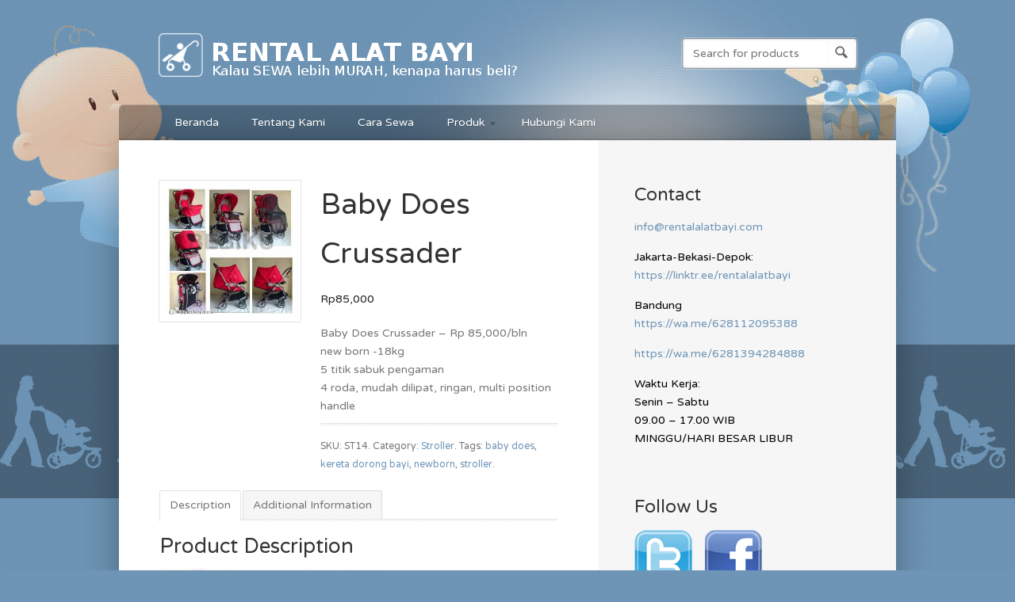

--- FILE ---
content_type: text/html; charset=UTF-8
request_url: http://www.rentalalatbayi.com/shop/sewa-stroller-baby-does-di-bekasi-barat-2/
body_size: 10918
content:
<!DOCTYPE html>
<!--[if lt IE 7 ]> <html lang="en-US" class="no-js ie6"> <![endif]-->
<!--[if IE 7 ]>    <html lang="en-US" class="no-js ie7"> <![endif]-->
<!--[if IE 8 ]>    <html lang="en-US" class="no-js ie8"> <![endif]-->
<!--[if IE 9 ]>    <html lang="en-US" class="no-js ie9"> <![endif]-->
<!--[if (gt IE 9)|!(IE)]><!--> <html lang="en-US" class="no-js"> <!--<![endif]-->
<head profile="http://gmpg.org/xfn/11">

<title>Sewa Stroller Baby Does di Bekasi Barat | RENTAL ALAT BAYI</title>
<meta http-equiv="Content-Type" content="text/html; charset=UTF-8" />

<!-- CSS  -->
	
<!-- The main stylesheet -->
<link rel="stylesheet" href="http://www.rentalalatbayi.com/wp-content/themes/wootique/style.css">

<!-- /CSS -->

<link rel="alternate" type="application/rss+xml" title="RSS 2.0" href="http://www.rentalalatbayi.com/feed/" />

<link rel="pingback" href="http://www.rentalalatbayi.com/xmlrpc.php" />
      
<meta name='robots' content='max-image-preview:large' />
<link rel="alternate" type="application/rss+xml" title="RENTAL ALAT BAYI &raquo; Feed" href="http://www.rentalalatbayi.com/feed/" />
<link rel="alternate" type="application/rss+xml" title="RENTAL ALAT BAYI &raquo; Comments Feed" href="http://www.rentalalatbayi.com/comments/feed/" />
<script type="text/javascript">
window._wpemojiSettings = {"baseUrl":"https:\/\/s.w.org\/images\/core\/emoji\/14.0.0\/72x72\/","ext":".png","svgUrl":"https:\/\/s.w.org\/images\/core\/emoji\/14.0.0\/svg\/","svgExt":".svg","source":{"concatemoji":"http:\/\/www.rentalalatbayi.com\/wp-includes\/js\/wp-emoji-release.min.js?ver=6.2.8"}};
/*! This file is auto-generated */
!function(e,a,t){var n,r,o,i=a.createElement("canvas"),p=i.getContext&&i.getContext("2d");function s(e,t){p.clearRect(0,0,i.width,i.height),p.fillText(e,0,0);e=i.toDataURL();return p.clearRect(0,0,i.width,i.height),p.fillText(t,0,0),e===i.toDataURL()}function c(e){var t=a.createElement("script");t.src=e,t.defer=t.type="text/javascript",a.getElementsByTagName("head")[0].appendChild(t)}for(o=Array("flag","emoji"),t.supports={everything:!0,everythingExceptFlag:!0},r=0;r<o.length;r++)t.supports[o[r]]=function(e){if(p&&p.fillText)switch(p.textBaseline="top",p.font="600 32px Arial",e){case"flag":return s("\ud83c\udff3\ufe0f\u200d\u26a7\ufe0f","\ud83c\udff3\ufe0f\u200b\u26a7\ufe0f")?!1:!s("\ud83c\uddfa\ud83c\uddf3","\ud83c\uddfa\u200b\ud83c\uddf3")&&!s("\ud83c\udff4\udb40\udc67\udb40\udc62\udb40\udc65\udb40\udc6e\udb40\udc67\udb40\udc7f","\ud83c\udff4\u200b\udb40\udc67\u200b\udb40\udc62\u200b\udb40\udc65\u200b\udb40\udc6e\u200b\udb40\udc67\u200b\udb40\udc7f");case"emoji":return!s("\ud83e\udef1\ud83c\udffb\u200d\ud83e\udef2\ud83c\udfff","\ud83e\udef1\ud83c\udffb\u200b\ud83e\udef2\ud83c\udfff")}return!1}(o[r]),t.supports.everything=t.supports.everything&&t.supports[o[r]],"flag"!==o[r]&&(t.supports.everythingExceptFlag=t.supports.everythingExceptFlag&&t.supports[o[r]]);t.supports.everythingExceptFlag=t.supports.everythingExceptFlag&&!t.supports.flag,t.DOMReady=!1,t.readyCallback=function(){t.DOMReady=!0},t.supports.everything||(n=function(){t.readyCallback()},a.addEventListener?(a.addEventListener("DOMContentLoaded",n,!1),e.addEventListener("load",n,!1)):(e.attachEvent("onload",n),a.attachEvent("onreadystatechange",function(){"complete"===a.readyState&&t.readyCallback()})),(e=t.source||{}).concatemoji?c(e.concatemoji):e.wpemoji&&e.twemoji&&(c(e.twemoji),c(e.wpemoji)))}(window,document,window._wpemojiSettings);
</script>
<style type="text/css">
img.wp-smiley,
img.emoji {
	display: inline !important;
	border: none !important;
	box-shadow: none !important;
	height: 1em !important;
	width: 1em !important;
	margin: 0 0.07em !important;
	vertical-align: -0.1em !important;
	background: none !important;
	padding: 0 !important;
}
</style>
	<link rel='stylesheet' id='wp-block-library-css' href='http://www.rentalalatbayi.com/wp-includes/css/dist/block-library/style.min.css?ver=6.2.8' type='text/css' media='all' />
<link rel='stylesheet' id='classic-theme-styles-css' href='http://www.rentalalatbayi.com/wp-includes/css/classic-themes.min.css?ver=6.2.8' type='text/css' media='all' />
<style id='global-styles-inline-css' type='text/css'>
body{--wp--preset--color--black: #000000;--wp--preset--color--cyan-bluish-gray: #abb8c3;--wp--preset--color--white: #ffffff;--wp--preset--color--pale-pink: #f78da7;--wp--preset--color--vivid-red: #cf2e2e;--wp--preset--color--luminous-vivid-orange: #ff6900;--wp--preset--color--luminous-vivid-amber: #fcb900;--wp--preset--color--light-green-cyan: #7bdcb5;--wp--preset--color--vivid-green-cyan: #00d084;--wp--preset--color--pale-cyan-blue: #8ed1fc;--wp--preset--color--vivid-cyan-blue: #0693e3;--wp--preset--color--vivid-purple: #9b51e0;--wp--preset--gradient--vivid-cyan-blue-to-vivid-purple: linear-gradient(135deg,rgba(6,147,227,1) 0%,rgb(155,81,224) 100%);--wp--preset--gradient--light-green-cyan-to-vivid-green-cyan: linear-gradient(135deg,rgb(122,220,180) 0%,rgb(0,208,130) 100%);--wp--preset--gradient--luminous-vivid-amber-to-luminous-vivid-orange: linear-gradient(135deg,rgba(252,185,0,1) 0%,rgba(255,105,0,1) 100%);--wp--preset--gradient--luminous-vivid-orange-to-vivid-red: linear-gradient(135deg,rgba(255,105,0,1) 0%,rgb(207,46,46) 100%);--wp--preset--gradient--very-light-gray-to-cyan-bluish-gray: linear-gradient(135deg,rgb(238,238,238) 0%,rgb(169,184,195) 100%);--wp--preset--gradient--cool-to-warm-spectrum: linear-gradient(135deg,rgb(74,234,220) 0%,rgb(151,120,209) 20%,rgb(207,42,186) 40%,rgb(238,44,130) 60%,rgb(251,105,98) 80%,rgb(254,248,76) 100%);--wp--preset--gradient--blush-light-purple: linear-gradient(135deg,rgb(255,206,236) 0%,rgb(152,150,240) 100%);--wp--preset--gradient--blush-bordeaux: linear-gradient(135deg,rgb(254,205,165) 0%,rgb(254,45,45) 50%,rgb(107,0,62) 100%);--wp--preset--gradient--luminous-dusk: linear-gradient(135deg,rgb(255,203,112) 0%,rgb(199,81,192) 50%,rgb(65,88,208) 100%);--wp--preset--gradient--pale-ocean: linear-gradient(135deg,rgb(255,245,203) 0%,rgb(182,227,212) 50%,rgb(51,167,181) 100%);--wp--preset--gradient--electric-grass: linear-gradient(135deg,rgb(202,248,128) 0%,rgb(113,206,126) 100%);--wp--preset--gradient--midnight: linear-gradient(135deg,rgb(2,3,129) 0%,rgb(40,116,252) 100%);--wp--preset--duotone--dark-grayscale: url('#wp-duotone-dark-grayscale');--wp--preset--duotone--grayscale: url('#wp-duotone-grayscale');--wp--preset--duotone--purple-yellow: url('#wp-duotone-purple-yellow');--wp--preset--duotone--blue-red: url('#wp-duotone-blue-red');--wp--preset--duotone--midnight: url('#wp-duotone-midnight');--wp--preset--duotone--magenta-yellow: url('#wp-duotone-magenta-yellow');--wp--preset--duotone--purple-green: url('#wp-duotone-purple-green');--wp--preset--duotone--blue-orange: url('#wp-duotone-blue-orange');--wp--preset--font-size--small: 13px;--wp--preset--font-size--medium: 20px;--wp--preset--font-size--large: 36px;--wp--preset--font-size--x-large: 42px;--wp--preset--spacing--20: 0.44rem;--wp--preset--spacing--30: 0.67rem;--wp--preset--spacing--40: 1rem;--wp--preset--spacing--50: 1.5rem;--wp--preset--spacing--60: 2.25rem;--wp--preset--spacing--70: 3.38rem;--wp--preset--spacing--80: 5.06rem;--wp--preset--shadow--natural: 6px 6px 9px rgba(0, 0, 0, 0.2);--wp--preset--shadow--deep: 12px 12px 50px rgba(0, 0, 0, 0.4);--wp--preset--shadow--sharp: 6px 6px 0px rgba(0, 0, 0, 0.2);--wp--preset--shadow--outlined: 6px 6px 0px -3px rgba(255, 255, 255, 1), 6px 6px rgba(0, 0, 0, 1);--wp--preset--shadow--crisp: 6px 6px 0px rgba(0, 0, 0, 1);}:where(.is-layout-flex){gap: 0.5em;}body .is-layout-flow > .alignleft{float: left;margin-inline-start: 0;margin-inline-end: 2em;}body .is-layout-flow > .alignright{float: right;margin-inline-start: 2em;margin-inline-end: 0;}body .is-layout-flow > .aligncenter{margin-left: auto !important;margin-right: auto !important;}body .is-layout-constrained > .alignleft{float: left;margin-inline-start: 0;margin-inline-end: 2em;}body .is-layout-constrained > .alignright{float: right;margin-inline-start: 2em;margin-inline-end: 0;}body .is-layout-constrained > .aligncenter{margin-left: auto !important;margin-right: auto !important;}body .is-layout-constrained > :where(:not(.alignleft):not(.alignright):not(.alignfull)){max-width: var(--wp--style--global--content-size);margin-left: auto !important;margin-right: auto !important;}body .is-layout-constrained > .alignwide{max-width: var(--wp--style--global--wide-size);}body .is-layout-flex{display: flex;}body .is-layout-flex{flex-wrap: wrap;align-items: center;}body .is-layout-flex > *{margin: 0;}:where(.wp-block-columns.is-layout-flex){gap: 2em;}.has-black-color{color: var(--wp--preset--color--black) !important;}.has-cyan-bluish-gray-color{color: var(--wp--preset--color--cyan-bluish-gray) !important;}.has-white-color{color: var(--wp--preset--color--white) !important;}.has-pale-pink-color{color: var(--wp--preset--color--pale-pink) !important;}.has-vivid-red-color{color: var(--wp--preset--color--vivid-red) !important;}.has-luminous-vivid-orange-color{color: var(--wp--preset--color--luminous-vivid-orange) !important;}.has-luminous-vivid-amber-color{color: var(--wp--preset--color--luminous-vivid-amber) !important;}.has-light-green-cyan-color{color: var(--wp--preset--color--light-green-cyan) !important;}.has-vivid-green-cyan-color{color: var(--wp--preset--color--vivid-green-cyan) !important;}.has-pale-cyan-blue-color{color: var(--wp--preset--color--pale-cyan-blue) !important;}.has-vivid-cyan-blue-color{color: var(--wp--preset--color--vivid-cyan-blue) !important;}.has-vivid-purple-color{color: var(--wp--preset--color--vivid-purple) !important;}.has-black-background-color{background-color: var(--wp--preset--color--black) !important;}.has-cyan-bluish-gray-background-color{background-color: var(--wp--preset--color--cyan-bluish-gray) !important;}.has-white-background-color{background-color: var(--wp--preset--color--white) !important;}.has-pale-pink-background-color{background-color: var(--wp--preset--color--pale-pink) !important;}.has-vivid-red-background-color{background-color: var(--wp--preset--color--vivid-red) !important;}.has-luminous-vivid-orange-background-color{background-color: var(--wp--preset--color--luminous-vivid-orange) !important;}.has-luminous-vivid-amber-background-color{background-color: var(--wp--preset--color--luminous-vivid-amber) !important;}.has-light-green-cyan-background-color{background-color: var(--wp--preset--color--light-green-cyan) !important;}.has-vivid-green-cyan-background-color{background-color: var(--wp--preset--color--vivid-green-cyan) !important;}.has-pale-cyan-blue-background-color{background-color: var(--wp--preset--color--pale-cyan-blue) !important;}.has-vivid-cyan-blue-background-color{background-color: var(--wp--preset--color--vivid-cyan-blue) !important;}.has-vivid-purple-background-color{background-color: var(--wp--preset--color--vivid-purple) !important;}.has-black-border-color{border-color: var(--wp--preset--color--black) !important;}.has-cyan-bluish-gray-border-color{border-color: var(--wp--preset--color--cyan-bluish-gray) !important;}.has-white-border-color{border-color: var(--wp--preset--color--white) !important;}.has-pale-pink-border-color{border-color: var(--wp--preset--color--pale-pink) !important;}.has-vivid-red-border-color{border-color: var(--wp--preset--color--vivid-red) !important;}.has-luminous-vivid-orange-border-color{border-color: var(--wp--preset--color--luminous-vivid-orange) !important;}.has-luminous-vivid-amber-border-color{border-color: var(--wp--preset--color--luminous-vivid-amber) !important;}.has-light-green-cyan-border-color{border-color: var(--wp--preset--color--light-green-cyan) !important;}.has-vivid-green-cyan-border-color{border-color: var(--wp--preset--color--vivid-green-cyan) !important;}.has-pale-cyan-blue-border-color{border-color: var(--wp--preset--color--pale-cyan-blue) !important;}.has-vivid-cyan-blue-border-color{border-color: var(--wp--preset--color--vivid-cyan-blue) !important;}.has-vivid-purple-border-color{border-color: var(--wp--preset--color--vivid-purple) !important;}.has-vivid-cyan-blue-to-vivid-purple-gradient-background{background: var(--wp--preset--gradient--vivid-cyan-blue-to-vivid-purple) !important;}.has-light-green-cyan-to-vivid-green-cyan-gradient-background{background: var(--wp--preset--gradient--light-green-cyan-to-vivid-green-cyan) !important;}.has-luminous-vivid-amber-to-luminous-vivid-orange-gradient-background{background: var(--wp--preset--gradient--luminous-vivid-amber-to-luminous-vivid-orange) !important;}.has-luminous-vivid-orange-to-vivid-red-gradient-background{background: var(--wp--preset--gradient--luminous-vivid-orange-to-vivid-red) !important;}.has-very-light-gray-to-cyan-bluish-gray-gradient-background{background: var(--wp--preset--gradient--very-light-gray-to-cyan-bluish-gray) !important;}.has-cool-to-warm-spectrum-gradient-background{background: var(--wp--preset--gradient--cool-to-warm-spectrum) !important;}.has-blush-light-purple-gradient-background{background: var(--wp--preset--gradient--blush-light-purple) !important;}.has-blush-bordeaux-gradient-background{background: var(--wp--preset--gradient--blush-bordeaux) !important;}.has-luminous-dusk-gradient-background{background: var(--wp--preset--gradient--luminous-dusk) !important;}.has-pale-ocean-gradient-background{background: var(--wp--preset--gradient--pale-ocean) !important;}.has-electric-grass-gradient-background{background: var(--wp--preset--gradient--electric-grass) !important;}.has-midnight-gradient-background{background: var(--wp--preset--gradient--midnight) !important;}.has-small-font-size{font-size: var(--wp--preset--font-size--small) !important;}.has-medium-font-size{font-size: var(--wp--preset--font-size--medium) !important;}.has-large-font-size{font-size: var(--wp--preset--font-size--large) !important;}.has-x-large-font-size{font-size: var(--wp--preset--font-size--x-large) !important;}
.wp-block-navigation a:where(:not(.wp-element-button)){color: inherit;}
:where(.wp-block-columns.is-layout-flex){gap: 2em;}
.wp-block-pullquote{font-size: 1.5em;line-height: 1.6;}
</style>
<link rel='stylesheet' id='woocommerce_fancybox_styles-css' href='http://www.rentalalatbayi.com/wp-content/plugins/woocommerce/assets/css/fancybox.css?ver=6.2.8' type='text/css' media='all' />
<script type='text/javascript' src='http://www.rentalalatbayi.com/wp-content/plugins/image-slider-with-description/js/jquery.min.js?ver=6.2.8' id='jquery.min-js'></script>
<script type='text/javascript' src='http://www.rentalalatbayi.com/wp-content/plugins/image-slider-with-description/js/scripts.js?ver=6.2.8' id='ImgSlider.scripts-js'></script>
<script type='text/javascript' src='http://www.rentalalatbayi.com/wp-includes/js/jquery/jquery.min.js?ver=3.6.4' id='jquery-core-js'></script>
<script type='text/javascript' src='http://www.rentalalatbayi.com/wp-includes/js/jquery/jquery-migrate.min.js?ver=3.4.0' id='jquery-migrate-js'></script>
<script type='text/javascript' src='http://www.rentalalatbayi.com/wp-content/themes/wootique/includes/js/superfish.js?ver=6.2.8' id='superfish-js'></script>
<script type='text/javascript' src='http://www.rentalalatbayi.com/wp-content/themes/wootique/includes/js/woo_tabs.js?ver=6.2.8' id='wootabs-js'></script>
<script type='text/javascript' src='http://www.rentalalatbayi.com/wp-content/themes/wootique/includes/js/general.js?ver=6.2.8' id='general-js'></script>
<script type='text/javascript' src='http://www.rentalalatbayi.com/wp-content/themes/wootique/includes/js/jquery.uniform.min.js?ver=6.2.8' id='uniform-js'></script>
<link rel="https://api.w.org/" href="http://www.rentalalatbayi.com/wp-json/" /><link rel="EditURI" type="application/rsd+xml" title="RSD" href="http://www.rentalalatbayi.com/xmlrpc.php?rsd" />
<link rel="wlwmanifest" type="application/wlwmanifest+xml" href="http://www.rentalalatbayi.com/wp-includes/wlwmanifest.xml" />
<meta name="generator" content="WordPress 6.2.8" />
<link rel="canonical" href="http://www.rentalalatbayi.com/shop/sewa-stroller-baby-does-di-bekasi-barat-2/" />
<link rel='shortlink' href='http://www.rentalalatbayi.com/?p=539' />
<link rel="alternate" type="application/json+oembed" href="http://www.rentalalatbayi.com/wp-json/oembed/1.0/embed?url=http%3A%2F%2Fwww.rentalalatbayi.com%2Fshop%2Fsewa-stroller-baby-does-di-bekasi-barat-2%2F" />
<link rel="alternate" type="text/xml+oembed" href="http://www.rentalalatbayi.com/wp-json/oembed/1.0/embed?url=http%3A%2F%2Fwww.rentalalatbayi.com%2Fshop%2Fsewa-stroller-baby-does-di-bekasi-barat-2%2F&#038;format=xml" />

<!-- platinum seo pack 1.3.7 -->
<meta name="robots" content="index,follow,noodp,noydir" />
<meta name="description" content="Untuk Buah Hati Anda yang baru saja lahir, percayakan SEWA strollernya di Rental Alat Bayi 0813 1700 7602." />
<meta name="keywords" content="sewa stroller di bekasi, sewa kereta dorong bayi, sewa kereta dorong untuk newborn" />
<link rel="canonical" href="http://www.rentalalatbayi.com/shop/sewa-stroller-baby-does-di-bekasi-barat-2/" />
<!-- /platinum one seo pack -->
<link rel="alternate" type="application/rss+xml"  title="New products" href="http://www.rentalalatbayi.com/shop/feed/" />
<!-- Theme version -->
<meta name="generator" content="Wootique 1.4.2" />
<meta name="generator" content="WooFramework 5.5.1" />
<!-- Load Google HTML5 shim to provide support for <IE9 -->
<!--[if lt IE 9]>
<script src="https://html5shim.googlecode.com/svn/trunk/html5.js"></script>
<![endif]-->


<!-- WooCommerce Version -->
<meta name="generator" content="WooCommerce 1.6.5.2" />

<style type="text/css">.recentcomments a{display:inline !important;padding:0 !important;margin:0 !important;}</style><!-- Woo Custom Styling -->
<style type="text/css">
#navigation, #footer {background-color: rgba(0,0,0,0.3); }
#container {-webkit-box-shadow:0 0 40px rgba(0,0,0,0.3); -moz-box-shadow:0 0 40px rgba(0,0,0,0.3); box-shadow:0 0 40px rgba(0,0,0,0.3); }
html {background-image:url( http://www.rentalalatbayi.com/wp-content/uploads/2012/11/background001.jpg)}
html {background-repeat:no-repeat}
html {background-position:top left}
html {background-attachment:fixed}
</style>

<!-- Google Webfonts -->
<link href="http://fonts.googleapis.com/css?family=Varela+Round" rel="stylesheet" type="text/css" />
<!-- Woo Custom Typography -->
<style type="text/css">
body, h1, h2, h3, h4, h5, h6, .widget h3, .post .title, .section .post .title, .archive_header, .entry, .entry p, .post-meta { font-family: 'Varela Round', arial, sans-serif; }
.feedback blockquote p, #post-entries, #breadcrumbs { font-family: 'Varela Round', arial, sans-serif; }
</style>


<!-- Alt Stylesheet -->
<link href="http://www.rentalalatbayi.com/wp-content/themes/wootique/styles/default.css" rel="stylesheet" type="text/css" />

<!-- Custom Favicon -->
<link rel="shortcut icon" href="http://www.rentalalatbayi.com/wp-content/uploads/2012/11/iconnya.png"/>

<!-- Woo Shortcodes CSS -->
<link href="http://www.rentalalatbayi.com/wp-content/themes/wootique/functions/css/shortcodes.css" rel="stylesheet" type="text/css" />

<!-- Custom Stylesheet -->
<link href="http://www.rentalalatbayi.com/wp-content/themes/wootique/custom.css" rel="stylesheet" type="text/css" />

</head>

<body class="product-template-default single single-product postid-539 layout-left-content chrome theme-wootique woocommerce woocommerce-page">

<div id="wrapper">

	    
    <div class="header">
					
			<div id="logo">
	
							<h1>
					<a href="http://www.rentalalatbayi.com/" title="SMART mom &#8230; HAPPY baby">
						<img src="http://www.rentalalatbayi.com/wp-content/uploads/2012/11/logo_bebiku3.png" alt="RENTAL ALAT BAYI" />
					</a>
				</h1>
	        	
	        				<span class="site-title"><a href="http://www.rentalalatbayi.com/">RENTAL ALAT BAYI</a></span>
	        				<span class="site-description">SMART mom &#8230; HAPPY baby</span>
	
			</div><!-- /#logo -->
			
				<div id="search-top">
		    
    	<form role="search" method="get" id="searchform" class="searchform" action="http://www.rentalalatbayi.com">
			<label class="screen-reader-text" for="s">Search for:</label>
			<input type="text" value="" name="s" id="s"  class="field s" placeholder="Search for products" />
			<input type="image" class="submit btn" name="submit" value="Search" src="http://www.rentalalatbayi.com/wp-content/themes/wootique/images/ico-search.png">
			<input type="hidden" name="post_type" value="product" />	
		</form>
		<div class="fix"></div>

	</div><!-- /.search-top -->
				
			<div id="navigation" class="col-full">
				<ul id="main-nav" class="nav fl"><li id="menu-item-94" class="menu-item menu-item-type-custom menu-item-object-custom menu-item-home menu-item-94"><a href="http://www.rentalalatbayi.com">Beranda</a></li>
<li id="menu-item-96" class="menu-item menu-item-type-custom menu-item-object-custom menu-item-96"><a href="http://www.rentalalatbayi.com/?page_id=114">Tentang Kami</a></li>
<li id="menu-item-106" class="menu-item menu-item-type-custom menu-item-object-custom menu-item-106"><a href="http://www.rentalalatbayi.com/?page_id=116">Cara Sewa</a></li>
<li id="menu-item-97" class="menu-item menu-item-type-custom menu-item-object-custom menu-item-has-children menu-item-97"><a href="http://www.rentalalatbayi.com/?post_type=product">Produk</a>
<ul class="sub-menu">
	<li id="menu-item-230" class="menu-item menu-item-type-custom menu-item-object-custom menu-item-230"><a href="http://www.rentalalatbayi.com/product-category/rental-box-bayi-murah-di-jakarta/">Box Bayi</a></li>
	<li id="menu-item-767" class="menu-item menu-item-type-custom menu-item-object-custom menu-item-767"><a href="http://www.rentalalatbayi.com/product-category/sewa-baby-play-mat-dan-play-gym-di-pasar-minggu-jakarta/">Baby Play Mat &#038; Play Gym</a></li>
	<li id="menu-item-103" class="menu-item menu-item-type-custom menu-item-object-custom menu-item-103"><a href="http://www.rentalalatbayi.com/product-category/sewa-baby-bouncer-dan-baby-swing-jumperoo-di-rawamangun-jakarta/">Baby Bouncer Baby Swing Jumperoo</a></li>
	<li id="menu-item-100" class="menu-item menu-item-type-custom menu-item-object-custom menu-item-100"><a href="http://www.rentalalatbayi.com/product-category/rental-high-chair-dan-folding-seat-di-bandung-utara/">High Chair dan Folding Seat</a></li>
	<li id="menu-item-102" class="menu-item menu-item-type-custom menu-item-object-custom menu-item-102"><a href="http://www.rentalalatbayi.com/product-category/rental-baby-walker-buggy-walker-push-and-ride-di-tambun-bekasi/">Baby Walker,Buggy Walker dan Push&#038;Ride</a></li>
	<li id="menu-item-99" class="menu-item menu-item-type-custom menu-item-object-custom menu-item-99"><a href="http://www.rentalalatbayi.com/product-category/sewa-car-seat-murah-di-tebet-jakarta/">Car Seat</a></li>
	<li id="menu-item-226" class="menu-item menu-item-type-custom menu-item-object-custom menu-item-226"><a href="http://www.rentalalatbayi.com/product-category/rental-kolam-renang-bayi-dan-baby-spa-di-pondok-gede/">Kolam Renang Bayi dan Baby Spa</a></li>
	<li id="menu-item-229" class="menu-item menu-item-type-custom menu-item-object-custom menu-item-229"><a href="http://www.rentalalatbayi.com/product-category/sewa-mainan-bayi-balita-lengkap-di-jakarta-pusat/">Permainan Aktifitas</a></li>
	<li id="menu-item-101" class="menu-item menu-item-type-custom menu-item-object-custom menu-item-101"><a href="http://www.rentalalatbayi.com/product-category/sewa-stroller-bayi-murah-di-surya-sumantri-bandung/">Stroller</a></li>
	<li id="menu-item-821" class="menu-item menu-item-type-custom menu-item-object-custom menu-item-821"><a href="http://www.rentalalatbayi.com/product-category/rental-safety-gate-play-yard-di-bekasi-selatan/">Safety Play Yard</a></li>
	<li id="menu-item-228" class="menu-item menu-item-type-custom menu-item-object-custom menu-item-228"><a href="http://www.rentalalatbayi.com/product-category/sewa-tempat-mandi-bayi-di-rawa-lumbu-bekasi/">Tempat Mandi Bayi</a></li>
</ul>
</li>
<li id="menu-item-104" class="menu-item menu-item-type-custom menu-item-object-custom menu-item-104"><a href="http://www.rentalalatbayi.com/?page_id=57">Hubungi Kami</a></li>
</ul>		        
		        
	<div id="btn-cart" class="fr">
    	<a href="http://www.rentalalatbayi.com/?page_id=35" title="View your shopping cart">
			<span>0 items &ndash; <span class="amount">Rp0</span></span>
		</a>
    </div>
	<ul id="account-nav" class="nav fr">
		        
    	
</ul>
		        
			</div><!-- /#navigation -->
		
		</div>

	
	<div id="container" class="col-full">
	
	
		<!-- #content Starts -->
	    <div id="content" class="col-full">
    
        <!-- #main Starts -->
                <div id="main" class="col-left">
    
		
			

<div itemscope itemtype="http://schema.org/Product" id="product-539" class="post-539 product type-product status-publish has-post-thumbnail hentry product_type-simple product_cat-sewa-stroller-bayi-murah-di-surya-sumantri-bandung product_tag-sewa-perlengkapan-bayi-baby-does-di-jati-asih-bekasi product_tag-sewa-kereta-dorong-bayi-murah-di-bekasi-utara product_tag-rental-perlengkapan-bayi-newborn-di-bekasi-selatan product_tag-rental-stroller-bayi-murah-di-bekasi-selatan">

	<div class="images">

	
		<a itemprop="image" href="http://www.rentalalatbayi.com/wp-content/uploads/2014/01/sewastrollermodelterbarudibekasibarat.jpg" class="zoom" rel="thumbnails" title="sewa-stroller-baby-does-dibekasi-barat"><img width="284" height="284" src="http://www.rentalalatbayi.com/wp-content/uploads/2014/01/sewastrollermodelterbarudibekasibarat.jpg" class="attachment-shop_single size-shop_single wp-post-image" alt="Stroller Baby Does Crussader" decoding="async" srcset="http://www.rentalalatbayi.com/wp-content/uploads/2014/01/sewastrollermodelterbarudibekasibarat.jpg 284w, http://www.rentalalatbayi.com/wp-content/uploads/2014/01/sewastrollermodelterbarudibekasibarat-150x150.jpg 150w, http://www.rentalalatbayi.com/wp-content/uploads/2014/01/sewastrollermodelterbarudibekasibarat-200x200.jpg 200w" sizes="(max-width: 284px) 100vw, 284px" /></a>

	
	<div class="thumbnails"></div>
</div>
	<div class="summary">

		<h1 itemprop="name" class="product_title entry-title">Baby Does Crussader</h1><div itemprop="offers" itemscope itemtype="http://schema.org/Offer">

	<p itemprop="price" class="price"><span class="amount">Rp85,000</span></p>

	<link itemprop="availability" href="http://schema.org/InStock" />

</div><div itemprop="description">
	<p>Baby Does Crussader &#8211; Rp 85,000/bln<br />
new born -18kg<br />
5 titik sabuk pengaman<br />
4 roda, mudah dilipat, ringan, multi position handle</p>
</div>


	
	<form action="/shop/sewa-stroller-baby-does-di-bekasi-barat-2/?add-to-cart=539" class="cart" method="post" enctype='multipart/form-data'>

	 	
	 	<div class="quantity"><input name="quantity" data-min="1" data-max="0" value="1" size="4" title="Qty" class="input-text qty text" maxlength="12" /></div>
	 	<button type="submit" class="single_add_to_cart_button button alt">Add to cart</button>

	 	
	</form>

	
<div class="product_meta">

			<span itemprop="productID" class="sku">SKU: ST14.</span>
	
	 <span class="posted_in">Category: <a href="http://www.rentalalatbayi.com/product-category/sewa-stroller-bayi-murah-di-surya-sumantri-bandung/" rel="tag">Stroller</a>.</span>
	 <span class="tagged_as">Tags: <a href="http://www.rentalalatbayi.com/product-tag/sewa-perlengkapan-bayi-baby-does-di-jati-asih-bekasi/" rel="tag">baby does</a>, <a href="http://www.rentalalatbayi.com/product-tag/sewa-kereta-dorong-bayi-murah-di-bekasi-utara/" rel="tag">kereta dorong bayi</a>, <a href="http://www.rentalalatbayi.com/product-tag/rental-perlengkapan-bayi-newborn-di-bekasi-selatan/" rel="tag">newborn</a>, <a href="http://www.rentalalatbayi.com/product-tag/rental-stroller-bayi-murah-di-bekasi-selatan/" rel="tag">stroller</a>.</span>
</div>

	</div><!-- .summary -->

		<div class="woocommerce_tabs">
		<ul class="tabs">
			<li class="description_tab"><a href="#tab-description">Description</a></li>
	<li class="attributes_tab"><a href="#tab-attributes">Additional Information</a></li>		</ul>
			<div class="panel entry-content" id="tab-description">

		
		<h2>Product Description</h2>

		<p><a onclick="javascript:pageTracker._trackPageview('/downloads/wp-content/uploads/2014/01/sewastrollermodelterbarudibekasibarat.jpg');"  href="http://www.rentalalatbayi.com/wp-content/uploads/2014/01/sewastrollermodelterbarudibekasibarat.jpg"><img decoding="async" loading="lazy" class="alignleft size-full wp-image-540" title="sewa-stroller-baby-does-dibekasi-barat" src="http://www.rentalalatbayi.com/wp-content/uploads/2014/01/sewastrollermodelterbarudibekasibarat.jpg" alt="Stroller Baby Does Crussader" width="284" height="284" srcset="http://www.rentalalatbayi.com/wp-content/uploads/2014/01/sewastrollermodelterbarudibekasibarat.jpg 284w, http://www.rentalalatbayi.com/wp-content/uploads/2014/01/sewastrollermodelterbarudibekasibarat-150x150.jpg 150w, http://www.rentalalatbayi.com/wp-content/uploads/2014/01/sewastrollermodelterbarudibekasibarat-200x200.jpg 200w" sizes="(max-width: 284px) 100vw, 284px" /></a></p>

	</div>
	<div class="panel entry-content" id="tab-attributes">

		
		<h2>Additional Information</h2>

		<table class="shop_attributes">

	
	
		<tr class="">
			<th>Usia yang disarankan</th>
			<td><p>newborn</p>
</td>
		</tr>

	
		<tr class="alt">
			<th>Berat badan maksimal</th>
			<td><p>18kg</p>
</td>
		</tr>

	
</table>
	</div>
		</div>

	<div class="related products">

		<h2>Related Products</h2>

		<ul class="products">

			
				<li class="product first">

	
	<a href="http://www.rentalalatbayi.com/shop/sewa-cocolatte-newlife-murah-di-jakart/">

		<img width="200" height="200" src="http://www.rentalalatbayi.com/wp-content/uploads/2015/09/stroller-cocolatte-new-life-200x200.jpg" class="attachment-shop_catalog size-shop_catalog wp-post-image" alt="COCOLATTE NEW LIFE" decoding="async" loading="lazy" srcset="http://www.rentalalatbayi.com/wp-content/uploads/2015/09/stroller-cocolatte-new-life-200x200.jpg 200w, http://www.rentalalatbayi.com/wp-content/uploads/2015/09/stroller-cocolatte-new-life-150x150.jpg 150w" sizes="(max-width: 200px) 100vw, 200px" />
		<h3>COCOLATTE NEWLIFE</h3>

		
	<span class="price"><span class="amount">Rp130,000</span></span>

	</a>

	

	<a href="/shop/sewa-stroller-baby-does-di-bekasi-barat-2/?add-to-cart=966" rel="nofollow" data-product_id="966" class="add_to_cart_button button product_type_simple">Add to cart</a>

</li>
			
				<li class="product ">

	
	<a href="http://www.rentalalatbayi.com/shop/rental-dorongan-bayi-pliko-di-bekasi-bara/">

		<img width="200" height="200" src="http://www.rentalalatbayi.com/wp-content/uploads/2015/09/Pliko-Ranger-PK-298-Baby-Stroller-Kereta-Dorong-Bayi-4-in-1-Merah-200x200.jpg" class="attachment-shop_catalog size-shop_catalog wp-post-image" alt="PLIKO ONZA 4IN1" decoding="async" loading="lazy" srcset="http://www.rentalalatbayi.com/wp-content/uploads/2015/09/Pliko-Ranger-PK-298-Baby-Stroller-Kereta-Dorong-Bayi-4-in-1-Merah-200x200.jpg 200w, http://www.rentalalatbayi.com/wp-content/uploads/2015/09/Pliko-Ranger-PK-298-Baby-Stroller-Kereta-Dorong-Bayi-4-in-1-Merah-150x150.jpg 150w, http://www.rentalalatbayi.com/wp-content/uploads/2015/09/Pliko-Ranger-PK-298-Baby-Stroller-Kereta-Dorong-Bayi-4-in-1-Merah-300x300.jpg 300w, http://www.rentalalatbayi.com/wp-content/uploads/2015/09/Pliko-Ranger-PK-298-Baby-Stroller-Kereta-Dorong-Bayi-4-in-1-Merah.jpg 340w" sizes="(max-width: 200px) 100vw, 200px" />
		<h3>PLIKO ONZA</h3>

		
	<span class="price"><span class="amount">Rp85,000</span></span>

	</a>

	

	<a href="/shop/sewa-stroller-baby-does-di-bekasi-barat-2/?add-to-cart=964" rel="nofollow" data-product_id="964" class="add_to_cart_button button product_type_simple">Add to cart</a>

</li>
			
				<li class="product last">

	
	<a href="http://www.rentalalatbayi.com/shop/rental-car-seat-disney-di-jakarta-timur/">

		<img width="200" height="200" src="http://www.rentalalatbayi.com/wp-content/uploads/2015/09/babylonish_disney-db07-red-car-seat_red-200x200.jpg" class="attachment-shop_catalog size-shop_catalog wp-post-image" alt="DISNEY CARRIER" decoding="async" loading="lazy" srcset="http://www.rentalalatbayi.com/wp-content/uploads/2015/09/babylonish_disney-db07-red-car-seat_red-200x200.jpg 200w, http://www.rentalalatbayi.com/wp-content/uploads/2015/09/babylonish_disney-db07-red-car-seat_red-150x150.jpg 150w, http://www.rentalalatbayi.com/wp-content/uploads/2015/09/babylonish_disney-db07-red-car-seat_red-300x300.jpg 300w, http://www.rentalalatbayi.com/wp-content/uploads/2015/09/babylonish_disney-db07-red-car-seat_red-350x350.jpg 350w, http://www.rentalalatbayi.com/wp-content/uploads/2015/09/babylonish_disney-db07-red-car-seat_red.jpg 600w" sizes="(max-width: 200px) 100vw, 200px" />
		<h3>DISNEY INFANT CARRIER</h3>

		
	<span class="price"><span class="amount">Rp60,000</span></span>

	</a>

	

	<a href="/shop/sewa-stroller-baby-does-di-bekasi-barat-2/?add-to-cart=935" rel="nofollow" data-product_id="935" class="add_to_cart_button button product_type_simple">Add to cart</a>

</li>
			
		</ul>

	</div>


</div><!-- #product-539 -->


		
							</div><!-- /#main -->
        	
<div id="sidebar" class="col-right">

	    <div class="primary">
		<div id="text-7" class="widget widget_text"><h3>Contact</h3>			<div class="textwidget"><p><a href="mailto:info@rentalatbayi.com">info@rentalalatbayi.com</a></p>
<p>Jakarta-Bekasi-Depok:<br />
<a href="https://linktr.ee/rentalalatbayi">https://linktr.ee/rentalalatbayi</a></p>
<p>Bandung<br />
<a href="https://wa.me/628112095388">https://wa.me/628112095388</a></p>
<p><a href="https://wa.me/6281394284888">https://wa.me/6281394284888</a> </p>
<p>Waktu Kerja:<br />
Senin – Sabtu<br />
09.00 – 17.00 WIB<br />
MINGGU/HARI BESAR LIBUR</p>
</div>
		</div><div id="text-3" class="widget widget_text"><h3>Follow Us</h3>			<div class="textwidget"><a href="http://twitter.com/rentalalatbayi" target="_BLANK" rel="noopener"><img title="Follow us on Twitter" src="http://www.rentalalatbayi.com/wp-content/uploads/2012/12/twitter.png" alt="twitter" /></a>&nbsp;&nbsp;&nbsp;&nbsp;<a href="http://www.facebook.com/pages/Rental-Alat-Bayi/161733363982824" target="_BLANK" rel="noopener"><img title="Follow us on Facebook" src="http://www.rentalalatbayi.com/wp-content/uploads/2013/04/facebook.png" alt="facebook" /></a>
<style>.ig-b- { display: inline-block; }
.ig-b- img { visibility: hidden; }
.ig-b-:hover { background-position: 0 -60px; } .ig-b-:active { background-position: 0 -120px; }
.ig-b-48 { width: 48px; height: 48px; background: url(//badges.instagram.com/static/images/ig-badge-sprite-48.png) no-repeat 0 0; }
@media only screen and (-webkit-min-device-pixel-ratio: 2), only screen and (min--moz-device-pixel-ratio: 2), only screen and (-o-min-device-pixel-ratio: 2 / 1), only screen and (min-device-pixel-ratio: 2), only screen and (min-resolution: 192dpi), only screen and (min-resolution: 2dppx) {
.ig-b-48 { background-image: url(//badges.instagram.com/static/images/ig-badge-sprite-48@2x.png); background-size: 60px 178px; } }</style>
<a href="http://instagram.com/rentalalatbayi?ref=badge" class="ig-b- ig-b-48"><img src="//badges.instagram.com/static/images/ig-badge-48.png" alt="Instagram" /></a></div>
		</div><div id="product_categories-2" class="widget widget_product_categories"><h3>Product Categories</h3><ul class="product-categories"><li class="cat-item cat-item-224"><a href="http://www.rentalalatbayi.com/product-category/rental-safety-gate-play-yard-di-bekasi-selatan/">Safety Play Yard</a></li>
<li class="cat-item cat-item-86"><a href="http://www.rentalalatbayi.com/product-category/sewa-baby-play-mat-dan-play-gym-di-pasar-minggu-jakarta/">Baby Play Mat dan Play Gym</a></li>
<li class="cat-item cat-item-25"><a href="http://www.rentalalatbayi.com/product-category/rental-kolam-renang-bayi-dan-baby-spa-di-pondok-gede/">Kolam Renang Bayi dan Baby Spa</a></li>
<li class="cat-item cat-item-24"><a href="http://www.rentalalatbayi.com/product-category/sewa-mainan-bayi-balita-lengkap-di-jakarta-pusat/">Permainan Aktifitas</a></li>
<li class="cat-item cat-item-23"><a href="http://www.rentalalatbayi.com/product-category/sewa-tempat-mandi-bayi-di-rawa-lumbu-bekasi/">Tempat Mandi Bayi</a></li>
<li class="cat-item cat-item-21"><a href="http://www.rentalalatbayi.com/product-category/rental-box-bayi-murah-di-jakarta/">Box Bayi</a></li>
<li class="cat-item cat-item-18"><a href="http://www.rentalalatbayi.com/product-category/sewa-car-seat-murah-di-tebet-jakarta/">Car Seat</a></li>
<li class="cat-item cat-item-17"><a href="http://www.rentalalatbayi.com/product-category/rental-high-chair-dan-folding-seat-di-bandung-utara/">High Chair dan Folding Seat</a></li>
<li class="cat-item cat-item-16 current-cat"><a href="http://www.rentalalatbayi.com/product-category/sewa-stroller-bayi-murah-di-surya-sumantri-bandung/">Stroller</a></li>
<li class="cat-item cat-item-15"><a href="http://www.rentalalatbayi.com/product-category/rental-baby-walker-buggy-walker-push-and-ride-di-tambun-bekasi/">Baby Walker, Buggy Walker dan Push&amp;Ride</a></li>
<li class="cat-item cat-item-14"><a href="http://www.rentalalatbayi.com/product-category/sewa-baby-bouncer-dan-baby-swing-jumperoo-di-rawamangun-jakarta/">Baby Bouncer,Baby Swing dan Jumperoo</a></li>
</ul></div><div id="recent-comments-2" class="widget widget_recent_comments"><h3>Recent Comments</h3><ul id="recentcomments"><li class="recentcomments"><span class="comment-author-link">KevinLug</span> on <a href="http://www.rentalalatbayi.com/shop/sewa-ayunan-bayi-di-bekasi-barat/#comment-14306">Bright Starts Baby Swing Comfort and Harmony</a></li><li class="recentcomments"><span class="comment-author-link">WilliamChece</span> on <a href="http://www.rentalalatbayi.com/shop/sewa-ayunan-bayi-di-bekasi-barat/#comment-14148">Bright Starts Baby Swing Comfort and Harmony</a></li><li class="recentcomments"><span class="comment-author-link">Lucillemit</span> on <a href="http://www.rentalalatbayi.com/shop/sewa-ayunan-bayi-di-bekasi-barat/#comment-14136">Bright Starts Baby Swing Comfort and Harmony</a></li><li class="recentcomments"><span class="comment-author-link">KevinLug</span> on <a href="http://www.rentalalatbayi.com/shop/sewa-ayunan-bayi-di-bekasi-barat/#comment-14121">Bright Starts Baby Swing Comfort and Harmony</a></li><li class="recentcomments"><span class="comment-author-link">Hectorcrife</span> on <a href="http://www.rentalalatbayi.com/shop/sewa-ayunan-bayi-di-bekasi-barat/#comment-14047">Bright Starts Baby Swing Comfort and Harmony</a></li></ul></div><div id="text-2" class="widget widget_text"><h3>Chat with Us</h3>			<div class="textwidget"><a href="ymsgr:sendim?mkrunianti" border="0">
<img src="http://opi.yahoo.com/online?u=mkrunianti&t=16">
</a></div>
		</div><div id="text-4" class="widget widget_text"><h3>Pembayaran</h3>			<div class="textwidget">Pembayaran dapat ditransfer melalui :
<br><br>
<img src="http://www.rentalalatbayi.com/wp-content/uploads/2012/12/logo_bca_biru_copy.jpg">
<img src="http://www.rentalalatbayi.com/wp-content/uploads/2012/12/mandiri_logo-d.jpg"></div>
		</div><div id="text-6" class="widget widget_text">			<div class="textwidget"><h3><a href="http://www.ragilrent.com" target="_blank" rel="noopener">Partner Kami</a></h3></div>
		</div>		           
	</div>        
	    
	
</div><!-- /#sidebar -->

    
    </div><!-- /#content -->
	    
	

	    
        
  </div><!--/#container-->

	<div id="footer" class="col-full">

		<div id="copyright" class="col-left">
					<p>RENTAL ALAT BAYI &copy; 2025. All Rights Reserved.</p>
				</div>

		<div id="credit" class="col-right">
        		</div>

	</div><!-- /#footer  -->

</div><!-- /#wrapper -->

<!-- tracker added by Ultimate Google Analytics plugin v1.6.0: http://www.oratransplant.nl/uga -->
<script type="text/javascript">
var gaJsHost = (("https:" == document.location.protocol) ? "https://ssl." : "http://www.");
document.write(unescape("%3Cscript src='" + gaJsHost + "google-analytics.com/ga.js' type='text/javascript'%3E%3C/script%3E"));
</script>
<script type="text/javascript">
var pageTracker = _gat._getTracker("UA-37737065-1");
pageTracker._initData();
pageTracker._trackPageview();
</script>
<script type='text/javascript' src='http://www.rentalalatbayi.com/wp-includes/js/comment-reply.min.js?ver=6.2.8' id='comment-reply-js'></script>
<script type='text/javascript' src='http://www.rentalalatbayi.com/wp-content/plugins/woocommerce/assets/js/frontend/add-to-cart.min.js?ver=1.6.5.2' id='wc-add-to-cart-js'></script>
<script type='text/javascript' src='http://www.rentalalatbayi.com/wp-content/plugins/woocommerce/assets/js/frontend/single-product.min.js?ver=1.6.5.2' id='wc-single-product-js'></script>
<script type='text/javascript' src='http://www.rentalalatbayi.com/wp-content/plugins/woocommerce/assets/js/fancybox/fancybox.min.js?ver=1.6.5.2' id='fancybox-js'></script>
<script type='text/javascript' src='http://www.rentalalatbayi.com/wp-content/plugins/woocommerce/assets/js/jquery-plugins.min.js?ver=1.6.5.2' id='jquery-plugins-js'></script>
<script type='text/javascript' id='woocommerce-js-extra'>
/* <![CDATA[ */
var woocommerce_params = {"countries":"[]","select_state_text":"Select an option\u2026","plugin_url":"http:\/\/www.rentalalatbayi.com\/wp-content\/plugins\/woocommerce","ajax_url":"\/\/www.rentalalatbayi.com\/wp-admin\/admin-ajax.php","ajax_loader_url":"http:\/\/www.rentalalatbayi.com\/wp-content\/plugins\/woocommerce\/assets\/images\/ajax-loader.gif","required_rating_text":"Please select a rating","review_rating_required":"yes","required_text":"required","update_order_review_nonce":"4b56f5be0c","apply_coupon_nonce":"7267031927","option_guest_checkout":"no","checkout_url":"\/\/www.rentalalatbayi.com\/wp-admin\/admin-ajax.php?action=woocommerce-checkout","is_checkout":"0","update_shipping_method_nonce":"d15ab697b1","add_to_cart_nonce":"b9b67ef9c4"};
/* ]]> */
</script>
<script type='text/javascript' src='http://www.rentalalatbayi.com/wp-content/plugins/woocommerce/assets/js/frontend/woocommerce.min.js?ver=1.6.5.2' id='woocommerce-js'></script>
<script type='text/javascript' id='thickbox-js-extra'>
/* <![CDATA[ */
var thickboxL10n = {"next":"Next >","prev":"< Prev","image":"Image","of":"of","close":"Close","noiframes":"This feature requires inline frames. You have iframes disabled or your browser does not support them.","loadingAnimation":"http:\/\/www.rentalalatbayi.com\/wp-includes\/js\/thickbox\/loadingAnimation.gif"};
/* ]]> */
</script>
<script type='text/javascript' src='http://www.rentalalatbayi.com/wp-includes/js/thickbox/thickbox.js?ver=3.1-20121105' id='thickbox-js'></script>
</body>
</html>

--- FILE ---
content_type: text/css
request_url: http://www.rentalalatbayi.com/wp-content/themes/wootique/style.css
body_size: 16217
content:
/*  
Theme Name: Wootique
Theme URI: http://www.woothemes.com/
Version: 1.4.2
Description: A free <a href="http://woothemes.com">Woo Theme</a> designed for use with WooCommerce.
Author: WooThemes
Author URI: http://www.woothemes.com
Tags: woothemes

	Copyright: (c) 2009-2011 WooThemes.
	License: GNU General Public License v2.0
	License URI: http://www.gnu.org/licenses/gpl-2.0.html

*/

/* 

WARNING! DO NOT EDIT THIS FILE!

To make it easy to update your theme, you should not edit the styles in this file. Instead use 
the custom.css file to add your styles. You can copy a style from this file and paste it in 
custom.css and it will override the style in this file. You have been warned! :)

*/
/* Default styles */
@import "css/reset.css";

/*-------------------------------------------------------------------------------------------

INDEX:

1. SETUP
-1.1 Defaults
-1.2 Hyperlinks

2. SITE STRUCTURE & APPEARANCE
-2.1 Containers & Columns
-2.2 Navigation
  -2.2.2 Top Navigation (optional)
-2.2.1 Drop-down menus
-2.3 Header
-2.4 Content
  -2.4.1 Product Gallery
-2.5 Sidebar
-2.6 Footer
-2.7 Homepage specific
  -2.7.1 Animation

3. POSTS
-3.1 Typographic Elements
-3.2 Images
-3.3 Pagination / WP-Pagenavi
-3.4 Post Author
-3.5 Connect / Subscribe

4. WIDGETS
-4.1 Generic Widgets
-4.2 Specific Widgets
-4.3 WooTabs
-4.4 Shopping Cart
-4.5 Product lists
-4.6 Search

5. COMMENTS
-5.1 Comments
-5.2 Pingbacks / Trackbacks
-5.3 Comments Form

6. MISC
-6.1 Buttons
  - 6.1.1 Comment Reply Link
-6.2 Info Boxes
-6.3 Conatct Form 
-6.4 Gravity forms
-6.5 Timeline Template
-6.6 Tables

7. WOOCOMMERCE SPECIFICS
-7.1 Demo store notice
-7.2 Star Ratings
-7.3 Single Product Page
  - 7.3.1 Reviews
-7.4 Quantity Incrementer
-7.5 User Account Section
  - 7.5.1 Order Tracking
-7.6 Cart

8. UNIFORM JS

9. IE FIXES

-------------------------------------------------------------------------------------------*/



/*-------------------------------------------------------------------------------------------*/
/* 1. SETUP */
/*-------------------------------------------------------------------------------------------*/

/* 1.1 Defaults */

html { font-size: 62.5%; background-color: #6e95b6; }
body  { font-size:1.4em; line-height: 1.7142em; color: #777;   }
#wrapper { background-image:url([data-uri]); padding-bottom:1.618em; /* dotted texture */ }

hr { background-color: #e6e6e6;	border:0; height: 1px; margin-bottom: 20px; }

input, textarea { padding: 5px 10px; border:1px solid #ddd; background: #fafafa; -webkit-transition: all ease-in-out .2s; -webkit-border-radius:2px; -moz-border-radius:2px; border-radius:2px; font-size:1em; font-family: inherit; 
-webkit-box-shadow: 
	inset 0 0 3px rgba(0,0,0, 0.05),
	0 0 0 1px rgba(255,255,255,0.6);
}
input:focus, textarea:focus { background: #fff; }

/* 1.2 Hyperlinks */

a { color: #6e95b6; text-decoration:none;}
a:hover {text-decoration:underline;}

h1 a:link, h1 a:visited, h2 a:link, h2 a:visited, h3 a:link, h3 a:visited,
h4 a:link, h4 a:visited, h5 a:link, h5 a:visited, h6 a:link, h6 a:visited  { text-decoration: none; }
h1 a:hover, h2 a:hover, h3 a:hover, h4 a:hover, h5 a:hover, h6 a:hover  {text-decoration: underline;}



/*-------------------------------------------------------------------------------------------*/
/* 2. SITE STRUCTURE & APPEARANCE */
/*-------------------------------------------------------------------------------------------*/

/* 2.1 Containers & Columns */
#wrapper  { }
#container { background: #fff; -webkit-box-shadow:0 0 40px rgba(0,0,0,0.1); -moz-box-shadow:0 0 40px rgba(0,0,0,0.1); box-shadow:0 0 40px rgba(0,0,0,0.1); }

#main{width:504px; padding-right:40px; }
.layout-full #main, #main.fullwidth { width:880px; }

#sidebar{width:280px;}

.col-left { float: left; }
.col-right {
	float: right;
	color: #000;
}
.col-full  { width: 980px; margin: 0 auto; }

.layout-right-content #main.col-left { float: right; }
.layout-right-content #sidebar.col-right { float: left; border-left:0; }

.col2-set:after { content:""; display: block; clear: both; }
.col2-set .col-1, .col2-set .col-2 , .form-row { width:48%; float: left; }
.col2-set .col-2, .form-row-last { float: right; }
.form-row-first { clear: left; }
.form-row label { display: block; }
.form-row input, .form-row textarea, .form-row select { -webkit-box-sizing: border-box; -moz-box-sizing: border-box; box-sizing: border-box; width:100%; }
.form-row input.button, .form-row input.button { width: auto; }
.form-row-wide { width:100%; float: left; clear:both; }

/* 2.2 Navigation */
#navigation{z-index:9999; width:880px; border-top:1px solid rgba(255,255,255,0.2); background: url([data-uri]) bottom repeat-x rgba(0,0,0,0.1); /* 1px transparent png */ clear: both; padding:0 50px; -webkit-border-top-left-radius:6px;
  -webkit-border-top-right-radius:6px;
  -moz-border-radius:6px 6px 0 0;
  border-radius:6px 6px 0 0; }

#navigation ul.rss{background:url(images/ico-rss.png) no-repeat right 5px;padding:6px 15px 3px 0;margin-right:10px;}
#navigation ul.rss li{display:inline;padding:0 10px 0 0;}
#navigation ul.rss li a{color:#c63f00;text-decoration:none;}
#navigation ul.rss li a:hover{text-decoration:underline;}

.nav { z-index:99; margin:0; padding:0; list-style:none; line-height:1; }
.nav a  { position:relative; color:#fff !important; display:block; z-index:100; padding:15px 20px;text-decoration:none; text-shadow: 0 1px 0 rgba(0,0,0,0.25);  }
.nav a:hover, .nav li.current_page_item a, .nav li.current_page_parent a, .nav li.current-menu-item a { color:#222 !important; background-color: #fff; text-decoration: none !important; -webkit-border-top-left-radius:3px; -webkit-border-top-right-radius:3px; -moz-border-radius:3px 3px 0 0; border-radius:3px 3px 0 0; text-shadow: none; }
.nav li  { float:left; width: auto; margin-right:1px; }
.nav li:hover { background: #fff; -webkit-border-top-left-radius:3px; -webkit-border-top-right-radius:3px; -moz-border-radius:3px 3px 0 0; border-radius:3px 3px 0 0; color:#222; }
.nav li:hover a { color:#222 !important; text-shadow:none; }
.nav li a.sf-with-ul { padding-right:25px; }

#btn-cart a { 
display: none;
/*padding:10px 20px 10px 40px; display: block; color:#fff; background-image:url(images/ico-cart-light.png); background-position:  16px 16px; background-repeat:  no-repeat; text-shadow:0 1px 0 rgba(0,0,0,0.25); */
}
#btn-cart a:hover {
	display: none;
	/*-webkit-border-top-left-radius:3px; -webkit-border-top-right-radius:3px; -moz-border-radius:3px 3px 0 0; border-radius:3px 3px 0 0; background-color: #fff; color:#222; text-decoration: none !important; background-image:url(images/ico-cart.png); text-shadow: none;*/
}

/* 2.2.1 Drop-down menus */
.nav li ul  { background: #fff; position: absolute; left: -999em; width: 200px; border-top:0; z-index:9999; margin-left:0; list-style: none; -webkit-box-shadow:0 1px 3px rgba(0,0,0,0.2); -moz-box-shadow:0 1px 3px rgba(0,0,0,0.2); box-shadow:0 1px 3px rgba(0,0,0,0.2); -webkit-border-bottom-left-radius:3px; -webkit-border-bottom-right-radius:3px; -moz-border-radius:0 0 3px 3px; border-radius:0 0 3px 3px; }
.nav li ul li  { float: none;  margin-right:0; }
.nav li ul li a  { display:block; color:inherit !important; border:none; padding:8px 20px; float: none; text-shadow:none; }
.nav li ul li a.sf-with-ul { padding:5px 10px; }
.nav li ul li a:hover  { background:#f6f6f6; color:#222 !important; -webkit-border-radius:0; -moz-border-radius:0; border-radius:0; 
  background-image: -webkit-gradient(linear, left top, left bottom, from(#ffffff), to(#f6f6f6)); /* Saf4+, Chrome */
  background-image: -webkit-linear-gradient(top, #ffffff, #f6f6f6); /* Chrome 10+, Saf5.1+, iOS 5+ */
  background-image:    -moz-linear-gradient(top, #ffffff, #f6f6f6); /* FF3.6 */
  background-image:     -ms-linear-gradient(top, #ffffff, #f6f6f6); /* IE10 */
  background-image:      -o-linear-gradient(top, #ffffff, #f6f6f6); /* Opera 11.10+ */
  background-image:         linear-gradient(top, #ffffff, #f6f6f6);
            filter: progid:DXImageTransform.Microsoft.gradient(startColorStr='#ffffff', EndColorStr='#f6f6f6'); /* IE6–IE9 */
}
.nav li ul li:last-child { -webkit-border-bottom-left-radius:3px; -webkit-border-bottom-right-radius:3px; -moz-border-radius:0 0 3px 3px; border-radius:0 0 3px 3px;  }
.nav li ul ul  { margin: -30px 0 0 180px; }
.nav li ul ul li a  {  }
.nav li ul li ul li a  {  }

.nav li.current_page_parent ul li a{ color:#555; background: none; }
.nav li.current_page_item ul li a{ color:#555; background: none; }
.nav li ul li.current_page_parent a{ color:#222; background: #e9e9e9; }
.nav li ul li.current_page_item a{ color:#222; background: #e9e9e9; }

.nav li:hover,.nav li.hover  { position:static; }
.nav li:hover ul ul, .nav li.sfhover ul ul,
.nav li:hover ul ul ul, .nav li.sfhover ul ul ul,
.nav li:hover ul ul ul ul, .nav li.sfhover ul ul ul ul { left:-999em; }
.nav li:hover ul, .nav li.sfhover ul,
.nav li li:hover ul, .nav li li.sfhover ul,
.nav li li li:hover ul, .nav li li li.sfhover ul,
.nav li li li li:hover ul, .nav li li li li.sfhover ul  { left:auto; }

.nav .sf-sub-indicator {background:	url(images/arrow-superfish.png) no-repeat;position:absolute;display:block;right:0.6em;top:1.5em;width:10px;height:10px;text-indent:-999em;overflow:hidden;}
.nav li ul .sf-sub-indicator {background:url(images/arrow-superfish-right.png) no-repeat;}

#navigation #nav-home a { padding:15px 20px 13px; height: 18px; width: 17px; display: block; opacity:0.7;}
#navigation #nav-home a:hover { opacity:1; }

#account-nav li a{border:none;font-weight: normal;}
#account-nav li a:hover{ }
#account-nav li.account:hover, #account-nav li.checkout:hover {opacity:1}
#account-nav li.checkout a { padding-left:40px; background-image: url(images/ico-checkout-light.png); background-position: 16px 16px; background-repeat: no-repeat; }
#account-nav li.checkout a:hover { background-image: url(images/ico-checkout.png); }

/* 2.2.2 Top Navigation (optional) */
#top { background: #000; -webkit-box-shadow:0 0 0 1px rgba(255,255,255,0.2); -moz-box-shadow:0 0 0 1px rgba(255,255,255,0.2); box-shadow:0 0 0 1px rgba(255,255,255,0.2); }
#top .nav { border:0; }
#top .nav a { color:#ddd !important; padding:8px 10px; line-height:18px; text-decoration:none; text-shadow:none; border:0; text-shadow:none; }
#top .nav li  {  }
#top .nav li a.sf-with-ul { padding-right:20px; }

#top .nav li a:hover,
#top .nav li.current_page_item a, 
#top .nav li.current_page_parent a,
#top .nav li.current-menu-ancestor a,
#top .nav li.current-cat a,
#top .nav li.current-menu-item a,
#top .nav li.sfHover,
#top .nav li:hover { background-color: #222 !important;  text-shadow:none; }

#top .nav li ul  { background-color: #222 !important; margin:0; padding:0px; width: 180px; border: none; z-index:999;
	/* Box Shadow */
	-moz-box-shadow: 0 2px 2px rgba(0,0,0,.1);
	-webkit-box-shadow: 0 2px 2px rgba(0,0,0,.1);
	box-shadow: 0 2px 2px rgba(0,0,0,.1);
}
#top .nav li ul, #top .nav li ul li:last-child a {
	/* Border Radius */
	border-radius: 0 0 4px 4px; -moz-border-radius: 0 0 4px 4px; -webkit-border-radius: 0 0 4px 4px; 
}
#top .nav li ul li { box-shadow: 0 4px 8px rgba(0, 0, 0, 0.1); background: #222; border:0; }
#top .nav li ul li a  { padding:8px 10px; width:160px; color:#ddd; background: none; background: #222; }

#top .nav li.current_page_item ul li a, 
#top .nav li.current_page_parent ul li a,
#top .nav li.current-menu-ancestor ul li a,
#top .nav li.current-cat ul li a,
#top .nav li.current-menu-item ul li a,
#top .nav li.sfHover,
#top .nav li ul li a:hover  { background-color: #000 !important; filter: none; }
#top .nav li ul li a.sf-with-ul { padding-right:10px; }
#top .nav li ul ul  { margin: -34px 0 0 180px; }

#top .nav li:hover, #top .nav li.hover  { position:static; }
#top .nav li:hover ul ul, #top .nav li.sfhover ul ul,
#top .nav li:hover ul ul ul, #top .nav li.sfhover ul ul ul,
#top .nav li:hover ul ul ul ul, #top .nav li.sfhover ul ul ul ul { left:-999em; }
#top .nav li:hover ul, #top .nav li.sfhover ul,
#top .nav li li:hover ul, #top .nav li li.sfhover ul,
#top .nav li li li:hover ul, #top .nav li li li.sfhover ul,
#top .nav li li li li:hover ul, #top .nav li li li li.sfhover ul  { left:auto; }

/* 2.3 Header */
.header { width:980px; margin:0 auto; overflow: hidden; zoom:1; }

#logo  { float:left; margin-left:50px; }
#logo h1 { padding:0; }
#logo h1.site-title { padding:1.143em 0 0.437em; }
#logo img  { padding:1.143em 0 0.437em; }
#logo .site-title, #logo .site-description  { display:none;   }
#logo .site-title a { color:#fff; text-transform:none; text-decoration:none; -webkit-mask-image: -webkit-gradient(linear, left top,
    left bottom, from(#fff), to(rgba(255,255,255,0.6))); text-shadow: 0 1px 1px rgba(0,0,0,0.3);}
#logo .site-title a:hover { text-decoration:none !important; }
#logo .site-description { color:#fff; margin-top:-2em; margin-bottom:1.6em;}

#topad {float:right;}
#search-top {float:right;position:relative;}
#search-top label { display: none; }
#search-top .searchform {position: relative; margin-top:3.5em; margin-right:49px;}
#search-top input.field {  background: #fff; -webkit-border-radius:3px; -moz-border-radius:3px; border-radius:3px; color:#777; padding:9px 25px 9px 12px; width:180px; margin-right:1px;
-webkit-box-shadow:
	0 0 0 2px rgba(255,255,255,0.3),
	0 0 0 1px rgba(0,0,0,0.4),
	inset 0 0 3px rgba(0,0,0,0.1);
}
#search-top input.btn {border:none; position: absolute; width: 16px; height: 16px; right:2px; top:4px; background: #fff; }


/* 2.4 Content */
#content{ width:880px; padding:50px; background: url(images/sidebar-right.png) 10px 0 repeat-y;  }
#content h1:first-child { padding-top:0; } 
.page-template-template-fullwidth-php #content, .layout-full #content { background: none !important; }
.page-template-template-fullwidth-php #main { padding:0 !important; }
.layout-right-content #content { background: url(images/sidebar-left.png) -10px 0 repeat-y; }
.layout-right-content.layout-full #content { background: none; }
.layout-right-content #main { padding-right:0; padding-left:40px; }
#main .post:first-child h2 { padding-top:0; }

/* 2.4.1 Product Gallery */
.product-gallery {position: relative;margin:0 0 30px;}
.product-gallery ul.products { border-top:0; }
ul.products { margin-left:0; padding-left:2px; padding-right:2px; padding-top:2px; zoom:1; }
ul.products:before, ul.products:after {  content:""; display:table; }
ul.products:after { clear: both; }
ul.products li { width:30.75%; float: left; list-style: none; position: relative; margin-right:3.8%; text-align: center; margin-bottom:2.618em; }
ul.products li.first { clear: left; }
ul.products li.last { margin-right:0; }
ul.products a img { width:100%; height: auto; padding:0; border:0; background: #fff; border-radius:3px; -webkit-box-shadow:0 0 3px rgba(0,0,0,0.25); -moz-box-shadow:0 0 3px rgba(0,0,0,0.25); box-shadow:0 0 3px rgba(0,0,0,0.25); -webkit-transition: all ease-in-out .2s; }
ul.products a:hover img {opacity:0.8; } 
ul.products li a h3 { font-size:1em; display: block; padding-top:0; }
ul.products li a:hover h3 { color:#111; }
ul.products li a:hover { text-decoration: none !important; }
ul.products li .price { 
	position: absolute;
	top:10px;
	right:-6px;
	background: #d23d46;
	padding:2px 12px 2px 8px;
	font-size:0.8751em;
	color:#fff;
	text-shadow:0 1px 0 rgba(0,0,0,0.25);
}
ul.products li .price:before {
	content: "";
	border:14px solid red;
	border-right-width:2px;
	border-color:#d23d46 #d23d46 #d23d46 transparent;
	position: absolute;
	top:0;
	left:-14px;
}
ul.products li .price:after {
	content: "";
	border:6px solid red;
	border-color: #892026 transparent transparent transparent;
	border-left-width:0;
	position: absolute;
	right:0;
	bottom:-12px;
}
ul.products li a.button { margin:0;  }
.onsale {
	background-color: #96c42e;
    position: absolute;
    top:10px;
    left:-6px;
    padding: 2px 8px;
	font-size: 0.8751em;
    text-align: center;
    color:#fff;
    z-index: 999;
    text-shadow: 0 1px 0 rgba(0,0,0,0.1);
}
.onsale:before {  
	content: "";
	border:14px solid #96c42e;
	border-color:transparent transparent transparent #96c42e;
	position: absolute;
	top:0;
	right:-28px;
}
.onsale:after {
	content: "";
	border:6px solid #67861f;
	border-color: #67861f transparent transparent transparent;
	border-right-width:0;
	position: absolute;
	left:0;
	bottom:-12px;
}
ul.products li del { color:#ccc; }
ul.products li ins { text-decoration:none; }

/* 2.5 Sidebar */
#sidebar{overflow:hidden;}

/* 2.6 Footer */
#footer{padding: 20px 50px 0; width:880px; background: rgba(0,0,0,0.05); -webkit-border-bottom-left-radius:6px; -webkit-border-bottom-right-radius:6px; -moz-border-radius:0 0 6px 6px; border-radius:0 0 6px 6px;}
#footer p {font-size:11px; color:#fff; text-shadow:0 1px 0 rgba(0,0,0,0.2);}
#footer p a { color:#fff; font-weight: bold; }
#footer #credit img{vertical-align:middle;}
#footer #credit span{display:none;}

/*Footer widgets */
#footer-widgets { padding:50px; width:880px; background: rgba(0,0,0,0.025); border-top:10px solid rgba(0,0,0,0.015); overflow: hidden; zoom:1;  }
#footer-widgets .block h3 { border:none; margin: 0 0 20px 0; padding:0 0 20px;}

/* 4 columns */
#footer-widgets.col-4 .block { width:22.2%; float: left; margin-right:3.7%; }
#footer-widgets.col-4 .footer-widget-4 { margin-right:0; }

/* 3 columns */
#footer-widgets.col-3 .block { width:30.75%; float: left; margin-right:3.8%; }
#footer-widgets.col-3 .footer-widget-3 { margin-right:0; }

/* 2 columns */
#footer-widgets.col-2 .block { width:48%; float: left; margin-right:3.8%; }
#footer-widgets.col-2 .footer-widget-2 { margin-right:0; }

/* 1 column */
#footer-widgets.col-1 .block { width:100%; }

/* 2.7 Homepage specific */

#introduction, #featured-products { padding:50px; }
#introduction { display:none;
 }
#introduction h1:first-child { padding-top:0; }
#introduction p:last-child { margin-bottom:0; }
#introduction .post.type-post { border-bottom:0; }
#introduction .post.type-post img.thumbnail { float: right; }
#featured-products h2 { display:none; }

#featured-products { display:none; }

#featured-products ul.featured-products { margin:0; clear: left;  overflow: hidden; zoom:1; padding-top:10px !important; padding-left:2px; }
#featured-products ul.featured-products li { width:193px; margin-right:36px; float:left; list-style: none; position: relative; -webkit-perspective: 700; height:202px;
-webkit-animation-name:popin;
-webkit-animation-duration:.5s;
-webkit-animation-iteration-count:1;
}
#featured-products ul.featured-products li { margin-bottom: 40px; }
#featured-products ul.featured-products li h3 { font-size:1em; }
#featured-products ul.featured-products li:last-child { margin-right:0; }
#featured-products ul.featured-products li img { width:100%; height: auto; -webkit-border-radius: 4px; -moz-border-radius: 4px; border-radius: 4px; }

#featured-products.fp-slider {
	position: relative;
}

#featured-products.fp-slider .onsale {
	left:-5px;
}

#featured-products.fp-slider .jcarousel-container {
	width: 880px;
	padding: 0 50px 0;
	margin: 0 -50px 0;
	overflow: hidden;
}
#featured-products.fp-slider .jcarousel-clip {
	width: 880px;
	overflow: visible;
	position: relative;
}
#featured-products ul.featured-products {  overflow: visible !important; }

#featured-products.fp-slider .jcarousel-next, #featured-products.fp-slider .jcarousel-prev { display: block; height:25px; width:25px; cursor: pointer; float: left; position: absolute; top:25px; right:50px; }
#featured-products.fp-slider .jcarousel-next { background: url(images/btn-feat-right.png) left bottom no-repeat; }
#featured-products.fp-slider .jcarousel-prev { background: url(images/btn-feat-left.png) left bottom no-repeat; right:75px; }
#featured-products.fp-slider .jcarousel-next:hover, #featured-products.fp-slider .jcarousel-prev:hover { background-position: left centre; }
#featured-products.fp-slider .jcarousel-next-disabled, #featured-products.fp-slider .jcarousel-prev-disabled { background-position: left top; }

/* The flipper */
#featured-products ul.featured-products li.flipper .front {
	box-shadow: 0 0 3px 0 rgba(0, 0, 0, 0.3);
	-webkit-box-shadow: 0 0 3px 0 rgba(0, 0, 0, 0.3);
	-moz-box-shadow: 0 0 3px 0 rgba(0, 0, 0, 0.3);
	-webkit-transform-style: preserve- 3 d;
	-webkit-backface-visibility: hidden;
	-webkit-transition: all ease-in-out 0.4s;
	-moz-transition: all ease-in-out 0.4s;
	-o-transition: all ease-in-out 0.4s;
	transition: all ease-in-out 0.4s;
	height: 170px;
	margin:2px;
	padding:10px;
	z-index: 900;
	background: #fff;
	text-align: centre;
	-webkit-border-radius: 4px;
	-moz-border-radius: 4px;
	border-radius: 4px;
	overflow: hidden;
}

#featured-products ul.featured-products li.flipper .front a {
	overflow: hidden;
	display: block;
	max-height: 170px;
	-webkit-border-radius: 4px;
	-moz-border-radius: 4px;
	border-radius: 4px;
}

#featured-products ul.featured-products li.flipper .back {
	position: absolute;
	top: 0;
	left: 0;
	-webkit-box-shadow: 0 0 3px rgba(0, 0, 0, 0.3), inset 0 0 0 8px #ffffff;
	-moz-box-shadow: 0 0 3px rgba(0, 0, 0, 0.3), inset 0 0 0 8px #ffffff;
	box-shadow: 0 0 3px rgba(0, 0, 0, 0.3), inset 0 0 0 8px #ffffff;
	z-index: 800;
	text-align: center;
	width: 100%;
	height: 160px;
	width:148px;
	margin:2px;
	padding:10px 20px 20px 20px;
	-webkit-transform: rotatey(-180deg);
	-webkit-transform-style: preserve- 3 d;
	-webkit-backface-visibility: hidden;
	-webkit-transition: all ease-in-out 0.4s;
	-moz-transition: all ease-in-out 0.4s;
	-o-transition: all ease-in-out 0.4s;
	transition: all ease-in-out 0.4s;
	filter: alpha(opacity=@opacity * 100);
	-moz-opacity: 0;
	-khtml-opacity: 0;
	opacity: 0;
	background: #fafafa;
	-webkit-border-radius: 4px;
	-moz-border-radius: 4px;
	border-radius: 4px;
}

#featured-products ul.featured-products li.flipper .back a:hover {
	text-decoration: none !important;
}

#featured-products ul.featured-products li.flipper:hover .front {
  z-index: 900;
  -webkit-transform: rotatey(180deg);
  filter: alpha(opacity=@opacity * 100);
  -moz-opacity: 0;
  -khtml-opacity: 0;
  opacity: 0;
}
#featured-products ul.featured-products li.flipper:hover .back {
  z-index: 1000;
  -webkit-transform: rotatey(0deg);
  filter: alpha(opacity=@opacity * 100);
  -moz-opacity: 1;
  -khtml-opacity: 1;
  opacity: 1;
}

/* 2.7.1 Animation */

@-webkit-keyframes popin {
from { -webkit-transform:scale(0); }
90% { -webkit-transform:scale(1.1); }
to { -webkit-transform:scale(1); }
}

/*-------------------------------------------------------------------------------------------*/
/* 3. POSTS */
/*-------------------------------------------------------------------------------------------*/

.breadcrumb{ margin:0 auto; font-size:0.8751em; color:#999; 
  background-color: #fff;
  background-image: -webkit-gradient(linear, left top, left bottom, from(#ffffff), to(#f6f6f6)); /* Saf4+, Chrome */
  background-image: -webkit-linear-gradient(top, #ffffff, #f6f6f6); /* Chrome 10+, Saf5.1+, iOS 5+ */
  background-image:    -moz-linear-gradient(top, #ffffff, #f6f6f6); /* FF3.6 */
  background-image:     -ms-linear-gradient(top, #ffffff, #f6f6f6); /* IE10 */
  background-image:      -o-linear-gradient(top, #ffffff, #f6f6f6); /* Opera 11.10+ */
  background-image:         linear-gradient(top, #ffffff, #f6f6f6);
            filter: progid:DXImageTransform.Microsoft.gradient(startColorStr='#ffffff', EndColorStr='#f6f6f6'); /* IE6–IE9 */
 }
.breadcrumb-trail { padding:8px 50px; border-bottom:1px dotted #e0e2e4; text-shadow:0 1px 0 rgba(255,255,255,.9); }
.archive_header  { display: block; float: left; width: 100%; margin:0 0 30px; padding:0 0 10px; font-weight: bold; border-bottom:#e6e6e6 5px solid; }
.archive_header .catrss a  { text-decoration: none; line-height: 28px; }

.post  { margin: 0 0 20px; clear: left; }
.page .post { border:none; }
.post.type-post { border-bottom:1px solid #e6e6e6; }

.page .post .title  { margin: 0 0 10px 0; }

a + h2.title {
	padding-top:0;
}

.post-meta{margin: 0px 0 15px 0; }
.post-meta .comments a  { padding: 0 0 0 20px;  }

.post-more { clear:both; border:1px solid #e6e6e6; border-width:1px 0 0px; padding:10px 0; }
.post-more a, .post-meta a { text-decoration:none; }
.post-more a:hover, .post-meta a:hover { text-decoration:underline; }

.post p.tags{background:url(images/ico-tag.gif) no-repeat center left;padding-left:25px;width:100%;clear:both;margin-bottom:20px;}

mark { background: none; font-weight: bold; }

/* 3.1 Typographic Elements */
body { font-family: 'Varela Round', sans-serif; }
h1, h2, h3, h4, h5, h6, .site-title { font-family: 'Varela Round', sans-serif; font-weight: 300; margin:0; line-height:1.7142em; color:#333; } 
h1 a, h2 a, h3 a, h4 a, h5 a, h6 a {}

h1, .site-title { font-size:2.618em; padding:1.143em 0 0.437em; } 
h2 { font-size:1.849em; } 
h3 { font-size:1.618em; padding:1.143em 0 0.4376em; }
h4 { font-size:1em; padding:1.143em 0 0.706em; } 

p, ul, ol, dl, blockquote, hr, pre, table, fieldset, article, article footer, nav {
	margin: 0 0 1.7142em 0;
	line-height: 1.7142em;
}

ul {
	margin: 0 0 1.7142em 1.7142em;
	list-style: disc outside;
}

ol {
	margin: 0 0 1.7142em 1.7142em;
	list-style: decimal outside;
}

small {font-size:0.9em; line-height: 2}

.important {
	font-size:1.30769em;
}

/* Some ol's / ul's shouldn't have a left margin: */

#footer-widgets ul, #sidebar ul { margin-left:0; }

/* 3.2 Images */
img {  -ms-interpolation-mode : bicubic; }
.entry img, img.thumbnail { padding: 5px; border: 1px solid #e6e6e6; background:#F8F8F8;  }
.entry .woo-image { float: right; margin:0 0 20px 20px; }
img.wp-smiley  { padding: 0; border: none; }

.alignleft  { float: left; height: auto; margin: 5px 15px 5px 0; }
.alignright  { float: right; height: auto; margin: 5px 0 5px 15px; }
.aligncenter  { text-align: center; margin-bottom:15px;}
img.aligncenter  { margin-left:auto; margin-right:auto; display:block; }

.entry .wp-caption { padding: 1px; text-align:center; background:#F8F8F8; border: solid 1px #e6e6e6; }
.entry .wp-caption img{ margin:0; padding:4px 0; background:none; border:0; }
.entry .wp-caption-text { margin:0; padding:0; text-align:center; }

/* 3.3 Pagination / WP-Pagenavi */
.nav-entries, .wp-pagenavi {}
.nav-entries a { display: block;  color:#777; text-decoration:none;}
.nav-entries a:hover { text-decoration:underline; }

.woo-pagination { margin: 0 !important; text-align: center !important; }
.woo-pagination a:link,
.woo-pagination a:visited { display: inline !important; text-decoration: none !important; background: #EEEEEE !important;color: #666 !important; padding: 3px 7px !important; border:1px solid #DDDDDD !important; -webkit-border-radius:2px; -moz-border-radius:2px; border-radius:2px;}
.woo-pagination .current, 
.woo-pagination .on,
.woo-pagination a:hover { padding: 3px 7px !important; background: #ddd !important; border:1px solid #bbb !important;-webkit-border-radius:2px; -moz-border-radius:2px; border-radius:2px; }
.woo-pagination span.extend, .pagination span.pages { background:none !important; border:none !important; color:#666 !important;-webkit-border-radius:2px; -moz-border-radius:2px; border-radius:2px; }

.woocommerce .woo-pagination, .woocommerce .woocommerce_ordering, .nav-entries { padding-top:.5em; border-top:1px dotted #ddd; }
.woocommerce .woo-pagination, .nav-entries { width:50%; float: left; text-align: left !important;  }
.woocommerce .woocommerce_ordering { width:50%; float: right; text-align: right; }
.woocommerce .woocommerce_ordering div.selector span { text-align: left; }

#post-entries { overflow: hidden; zoom:1; margin:10px 0; border:1px solid #ddd;
  background-color: #fafafa;
  background-image: -webkit-gradient(linear, left top, left bottom, from(#fafafa), to(#eeeeee)); /* Saf4+, Chrome */
  background-image: -webkit-linear-gradient(top, #fafafa, #eeeeee); /* Chrome 10+, Saf5.1+ */
  background-image:    -moz-linear-gradient(top, #fafafa, #eeeeee); /* FF3.6 */
  background-image:     -ms-linear-gradient(top, #fafafa, #eeeeee); /* IE10 */
  background-image:      -o-linear-gradient(top, #fafafa, #eeeeee); /* Opera 11.10+ */
  background-image:         linear-gradient(top, #fafafa, #eeeeee);
  filter: progid:DXImageTransform.Microsoft.gradient(startColorStr='#fafafa', EndColorStr='#eeeeee'); /* IE6–IE9 */
  -webkit-border-radius:3px;
  -moz-border-radius:3px;
  border-radius:3px;
  -webkit-box-shadow:
  	inset 0 0 0 1px rgba(255,255,255,0.5),
  	0 1px 2px rgba(0,0,0,0.05);
  -moz-box-shadow:
  	inset 0 0 0 1px rgba(255,255,255,0.5),
  	0 1px 2px rgba(0,0,0,0.05);
  box-shadow:
  	inset 0 0 0 1px rgba(255,255,255,0.5),
  	0 1px 2px rgba(0,0,0,0.05);
 }
 
#post-entries a { display:block; padding:5px 10px; text-shadow:0 1px 0 #fff; }
#post-entries a:hover { background: rgba(255,255,255,0.5); }
#post-entries .nav-prev a { border-right:1px solid #ddd; -webkit-box-shadow:1px 0 0 #fff; -moz-box-shadow:1px 0 0 #fff; box-shadow:1px 0 0 #fff; }
#post-entries .nav-next a { border-left:1px solid #fff; -webkit-box-shadow:-1px 0 0 #ddd; -moz-box-shadow:-1px 0 0 #ddd; box-shadow:-1px 0 0 #ddd; }


/* 3.4 Post Author */
#post-author { background: #f7f7f7; padding:20px; overflow: hidden; zoom:1; -webkit-border-radius:3px; -moz-border-radius:3px; border-radius:3px; }
#post-author .profile-image { width:13.45%; float: left; }
#post-author .profile-image img { width:90%; height: auto; background: #fff; padding:5%; border:1px solid #ddd; }
#post-author .profile-content { width:82.7%; float: right; }
#post-author .profile-content h3 { padding-top:0; }

/* 3.5 Connect / Subscribe */
#connect { padding:20px 0; }

/*-------------------------------------------------------------------------------------------*/
/* 4. WIDGETS */
/*-------------------------------------------------------------------------------------------*/

/* 4.2 Generic Widgets */
#sidebar .widget:first-child h3 { padding-top:0; }
.widget  { margin: 0 0 30px 0; }
.widget a:hover {text-decoration:underline !important;}
.widget p { margin-bottom:15px; }

.widget ul  { clear:both; list-style-position:inside; list-style-type:disc;}
.widget ul li  { list-style:none; }
.widget ul li a  { padding: 0; line-height: 22px; text-decoration: none; }
.widget ul li a:hover  { text-decoration:underline; }
.widget ul ul  { padding: 0 0 0 15px; border-top: none; }

.widget_recent_comments li, #twitter li  { padding: 1px 0; line-height: 18px; border-bottom: 1px solid #eee; } /* RESET LI STYLING FOR RECENT COMMENT & TWITTER */
.widget_recent_comments li a, #twitter a  { display: inline; padding: 0; line-height: 18px!important; background: none!important; border: none!important; } /* RESET <A> STYLING FOR RECENT COMMENT & TWITTER */




/* 4.2 Specific Widgets */

/* WIDGET FORMS */
.widget .screen-reader-text  { display: none; }
.widget input.submit { float:right; }

.search-widget .searchform {position: relative;}
.search-widget input.field {  background: #fff; border:1px solid #ccc; color:#777; font-weight: bold; padding:9px 25px 9px 12px; width:180px;}
.search-widget input.btn {border:none; position: absolute; width: 16px; height: 16px; right:5px; top:0px; }

/* ADSPACE */

.adspace-widget img { max-width: 100%; height: auto; }

/* FLICKR */
.widget_woo_flickr h3  {}
.widget_woo_flickr h3 span{color:#0061D8;}
.widget_woo_flickr h3 span span{color:#FF1183;}
.widget_woo_flickr .flickr_badge_image  { float: left; margin: 3px; }

.widget_woo_flickr .wrap  { position: relative; margin-bottom: 20px; padding: 0; }
.widget_woo_flickr a img  { float: left;  margin: 0 0 8px 8px;  display: block; border: #CECFC6 1px solid; padding: 3px;}
.widget_woo_flickr a:hover img  { border:#A8AA99 1px solid; }

/* LIFESTREAM */
.widget_lifestream ul li  { border-bottom: 1px solid #e0e6e6; }
.widget_lifestream ul li a  { border:none; background:none!important; }
.widget_lifestream ul .lifestream_meta  { color: inherit; }

/* CALENDAR */
#wp-calendar{width:95%;margin-bottom:15px;clear:both;padding:0;}
#wp-calendar caption{padding:10px;}
#wp-calendar th,#wp-calendar td{text-align:center;background:#E7E7E7;color:#9E9E9E;padding:5px;}
#wp-calendar td{background:transparent;}
#wp-calendar td,table#wp-calendar th{padding:3px 0;}

/* TWITTER */
.widget_woo_twitter ul { padding-left:0; margin-bottom:10px; }
.widget_woo_twitter ul li { padding-left:0; background: none; margin-bottom:5px; padding-bottom:5px; border-bottom:1px solid #e6e6e6; }
.widget_woo_twitter ul li .content { display: block; }

/* Blog Author Widget */
.widget_woo_blogauthorinfo .avatar { padding: 5px; border: 1px solid #e6e6e6; background:#F8F8F8; background:rgba(255,255,255,0.7);}
.widget_woo_blogauthorinfo .left { float:left; margin:0 10px 5px 0; }
.widget_woo_blogauthorinfo .right { float:right; margin:0 0 5px 10px; }

/* WooCommerce layered nav */
.widget_layered_nav ul li { overflow: hidden; zoom:1; }
.widget_layered_nav ul li a { float: left; }
.widget_layered_nav ul li .count { float: right; background: #ccc; color:#fff; padding:3px 10px; margin-top:1px; -webkit-border-radius:10px; line-height: 1em; -webkit-box-shadow:0 1px 0 0 #fff; -moz-box-shadow:0 1px 0 0 #fff; box-shadow:0 1px 0 0 #fff;  }
.widget_layered_nav ul li.chosen a { padding-right:18px; background: url(images/ico-cross-small.png) right no-repeat;  }

/* WooCommerce price filter */

.widget_price_filter .ui-state-default, .widget_price_filter .ui-widget-content .ui-state-default, .widget_price_filter .ui-widget-header .ui-state-default { border: 1px solid #d3d3d3; background: #e6e6e6; font-weight: normal; colour: #555555; }

.widget_price_filter .ui-state-hover, .widget_price_filter .ui-widget-content .ui-state-hover, .widget_price_filter .ui-widget-header .ui-state-hover, .widget_price_filter .ui-state-focus, .ui-widget-content .ui-state-focus, .ui-widget-header .ui-state-focus { border: 1px solid #999999; background: #dadada; font-weight: normal; colour: #212121; }

.widget_price_filter .ui-state-active, .widget_price_filter .ui-widget-content .ui-state-active, .ui-widget-header .ui-state-active { border: 1px solid #aaaaaa; background: #ffffff; font-weight: normal; colour: #212121; }

.widget_price_filter .ui-corner-all { -moz-border-radius: 4px; -webkit-border-radius: 4px; border-radius: 4px; }

.widget_price_filter .ui-slider { position: relative; text-align: left; }
.widget_price_filter .ui-slider .ui-slider-handle { position: absolute; z-index: 2; width: 1.2em; height: 1.2em; cursor: default; }
.widget_price_filter .ui-slider .ui-slider-range { position: absolute; z-index: 1; font-size: .7em; display: block; border: 0; background-position: 0 0; }

.widget_price_filter .price_slider_wrapper .ui-widget-content { border: 1px solid #aaaaaa; background: #ffffff; color: #222222; }
.widget_price_filter .price_slider_wrapper .ui-widget-header { border: 1px solid #aaaaaa; background: #cccccc; color: #222222; font-weight: bold; }

.widget_price_filter .ui-slider-horizontal { height: .8em; }
.widget_price_filter .ui-slider-horizontal .ui-slider-handle { top: -.3em; margin-left: -.6em; }
.widget_price_filter .ui-slider-horizontal .ui-slider-range { top: 0; height: 100%; }
.widget_price_filter .ui-slider-horizontal .ui-slider-range-min { left: 0; }
.widget_price_filter .ui-slider-horizontal .ui-slider-range-max { right: 0; }


.widget_price_filter .price_slider_wrapper .price_slider { margin:0 10px 10px 10px; background: #f6f6f6 !important; border:1px solid #e6e6e6 !important; -webkit-box-shadow:0 1px 0 1px rgba(255,255,255,0.9); -moz-box-shadow:0 1px 0 1px rgba(255,255,255,0.9); box-shadow:0 1px 0 1px rgba(255,255,255,0.9); }
.widget_price_filter .price_slider_wrapper .ui-widget-header { border:1px solid #e6e6e6; background: #e6e6e6; }
.widget_price_filter .price_slider_wrapper .ui-slider-handle {
	border: 1px solid #aaa;
	border-bottom-color: #999;
	color: white !important;
	text-shadow: 0 -1px 0 hsla(0,0%,0%,.3);
	cursor: pointer;
	
	/*Border radius*/
	-webkit-border-radius: 15px;
	-moz-border-radius: 15px;
	border-radius: 15px;
	
	/*Background*/
	background: #fefefe; /*Fallback*/
	background-image: -webkit-gradient(linear, left top, left bottom, from(#fefefe), to(#e5e5e5)); /* Saf4+, Chrome */
	background-image: -webkit-linear-gradient(top, #fefefe, #e5e5e5); /* Chrome 10+, Saf5.1+, iOS 5+ */
	background-image:    -moz-linear-gradient(top, #fefefe, #e5e5e5); /* FF3.6 */
	background-image:     -ms-linear-gradient(top, #fefefe, #e5e5e5); /* IE10 */
	background-image:      -o-linear-gradient(top, #fefefe, #e5e5e5); /* Opera 11.10+ */
	background-image:         linear-gradient(top, #fefefe, #e5e5e5);
	filter: progid:DXImageTransform.Microsoft.gradient(startColorStr='#fefefe', EndColorStr='#e5e5e5'); /* IE6–IE9 */
	
	/*Box shadow*/
	-webkit-box-shadow: inset 0 1px 0 hsla(0,100%,100%,.3) /*Top*/, 
						inset 0 0 2px hsla(0,100%,100%,.3) /*Shine*/, 
						inset 0 0 0 1px rgba(255,255,255,0.8),
						0 1px 2px hsla(0, 0%, 0%, .29) /*Shadow*/;
	-moz-box-shadow: inset 0 1px 0 hsla(0,100%,100%,.3) /*Top*/, 
					inset 0 0 2px hsla(0,100%,100%,.3) /*Shine*/, 
					inset 0 0 0 1px rgba(255,255,255,0.8),
					0 1px 2px hsla(0, 0%, 0%, .29) /*Shadow*/;
	box-shadow: inset 0 1px 0 hsla(0,100%,100%,.3) /*Top*/, 
				inset 0 0 2px hsla(0,100%,100%,.3) /*Shine*/, 
				inset 0 0 0 1px rgba(255,255,255,0.8),
				0 1px 2px hsla(0, 0%, 0%, .29) /*Shadow*/;
}

.widget_price_filter .price_slider_wrapper .ui-slider-handle:hover {
	text-decoration: none !important;
	/*Background*/
	background: #ffffff; /*Fallback*/
	background-image: -webkit-gradient(linear, left top, left bottom, from(#ffffff), to(#e5e5e5)); /* Saf4+, Chrome */
	background-image: -webkit-linear-gradient(top, #ffffff, #e5e5e5); /* Chrome 10+, Saf5.1+, iOS 5+ */
	background-image:    -moz-linear-gradient(top, #ffffff, #e5e5e5); /* FF3.6 */
	background-image:     -ms-linear-gradient(top, #ffffff, #e5e5e5); /* IE10 */
	background-image:      -o-linear-gradient(top, #ffffff, #e5e5e5); /* Opera 11.10+ */
	background-image:         linear-gradient(top, #ffffff, #e5e5e5);
	filter: progid:DXImageTransform.Microsoft.gradient(startColorStr='#fefefe', EndColorStr='#e5e5e5'); /* IE6–IE9 */
}
.widget_price_filter .price_slider_wrapper .button { margin-left:0; }

/* 4.3 WooTabs */
#tabs, .woocommerce_tabs {	height:auto; display: block; padding:1px; clear: both; }

#tabs ul.wooTabs, #tabs ul.tabs, .woocommerce_tabs ul.tabs { padding:0px; background: url([data-uri]) bottom repeat-x; /* 1px transparent png */ overflow: hidden; zoom:1; margin:0; }
#tabs ul.wooTabs li, #tabs ul.tabs li, .woocommerce_tabs ul.tabs li { float: left; display:inline; color: #ffffff; margin:0px; cursor: pointer; padding-left:0; background-image: none; margin-right:2px;}
#tabs ul.wooTabs li a.selected, #tabs ul.wooTabs li a:hover, #tabs ul.tabs li.active a, #tabs ul.tabs li a:hover, .woocommerce_tabs ul.tabs li a:hover, .woocommerce_tabs ul.tabs li.active a { background:#fff; text-decoration:none !important; margin-bottom:0; padding-bottom:9px;  }
#tabs ul.tabs li a, .woocommerce_tabs ul.tabs li a { background:#f6f6f6; color:#777; display: block;float: left; padding: 6px 12px; border:1px solid rgba(0,0,0,0.1); border-bottom:0; margin-bottom:3px; -webkit-border-top-left-radius:3px; -webkit-border-top-right-radius:3px; -moz-border-radius:3px 3px 0 0; border-radius:3px 3px 0 0;  }
#tabs ul.wooTabs li a { padding:3px 6px; display: block; float: left; margin-right:1px; color:#777; border:1px solid rgba(0,0,0,0.1); border-bottom:0; background: #eee; -webkit-border-top-left-radius:3px; -webkit-border-top-right-radius:3px; -moz-border-radius:3px 3px 0 0; border-radius:3px 3px 0 0; }
#tabs ul.wooTabs li a.selected, #tabs ul.wooTabs li a:hover { padding-bottom:6px; background: #fff; }
#tabs ul.wooTabs li a:hover { color:#555; }
#tabs .inside { padding:1em; border:1px solid rgba(0,0,0,0.1); border-top:0; background: #fff; }
#tabs .inside li { padding-bottom:1em; margin-bottom:1em; border-bottom:1px dotted rgba(0,0,0,0.1); }
#tabs .inside li:last-child { padding-bottom:0; margin-bottom:0; border:0; }

.woocommerce_tabs .panel { background:#fff; clear: left;}
.woocommerce_tabs .panel { background: url([data-uri]) top repeat-x bottom repeat-x #fff; /* diagonal texture */ overflow: hidden; }
#tabs .panel h2, .woocommerce_tabs .panel h2 { padding-top:10px; }
#tabs #tab-tags { padding:10px; }
#tabs .inside ul { margin:0; padding-left:0; }
#tabs .inside li a {  }
#tabs .inside a:hover{}
#tabs .inside li span.meta { display:block;  }
#tabs .inside li img.avatar, #tabs .inside li img.thumbnail { border: 1px solid #ddd; padding: 2px;	background-color: #ffffff; float: left;	margin: 0 8px 0 0; }

.type-product .panel ul, .type-product .panel ol { margin-left:20px; list-style: disc; }
.type-product .panel ol.commentlist { margin-left:0; }

/* 4.4 Woo Shopping Cart */
.widget_shopping_cart { margin:0 0 30px 0;  }
.widget_shopping_cart li.empty { margin:0 -1em -1em -1em !important; padding:0 1em 1em 1em !important; border-bottom:1px solid rgba(0,0,0,0.1) !important; }
.widget_shopping_cart ul.cart_list { padding:1em; background: #fafafa; margin-left:0 !important; margin-bottom:0; border:1px solid rgba(0,0,0,0.1); border-bottom:0; -webkit-border-top-left-radius:3px; -webkit-border-top-right-radius:3px; -moz-border-radius:3px 3px 0 0; border-radius:3px 3px 0 0; }
.widget_shopping_cart ul.cart_list li:last-child { margin-bottom:0; padding-bottom:0; border-bottom:0; }
.widget_shopping_cart p.total { margin-bottom:0; text-shadow:0 1px 0 rgba(255,255,255,0.7); }
.widget_shopping_cart p.total, .widget_shopping_cart p.buttons { padding:0 20px; text-align: center; background: url([data-uri]) top repeat-x; /* diagonal texture */ padding-top:1em; padding-bottom:1em; border-left:1px solid rgba(0,0,0,0.1); border-right:1px solid rgba(0,0,0,0.1); }
.widget_shopping_cart p.buttons { border-bottom:1px solid rgba(0,0,0,0.1); -webkit-box-shadow:inset 0 0 3px rgba(0,0,0,0.1); -moz-box-shadow:inset 0 0 3px rgba(0,0,0,0.1); box-shadow:inset 0 0 3px rgba(0,0,0,0.1); -webkit-border-bottom-left-radius:3px; -webkit-border-bottom-right-radius:3px; -moz-border-radius:0 0 3px 3px; border-radius:0 0 3px 3px; }
.widget_shopping_cart p.total { background-color:#eee; border-bottom:1px solid #fafafa; }
.widget_shopping_cart p.buttons .button { margin-left:0; }

/* 4.5 Product lists within widgets */

.widget .product_list_widget {
	padding-left:0;
}

.widget .product_list_widget li {
	background: none;
	padding-left:0;
	overflow: hidden;
	zoom:1;
	margin-bottom:1em;
	padding-bottom:1em;
	border-bottom:1px dotted #ddd;
}

.widget .product_list_widget li a {
	display: block;
}

.widget .product_list_widget li img {
	float: right;
	margin:0 0 5px 1em;
	border:3px solid #fff;
	-webkit-box-shadow:0 1px 2px rgba(0,0,0,0.2);
	-moz-box-shadow:0 1px 2px rgba(0,0,0,0.2);
	box-shadow:0 1px 2px rgba(0,0,0,0.2);
	width:32px;
	height: auto;
}


.widget .product_list_widget li dl.variation {
	overflow: hidden;
	zoom:1;
	margin-bottom:0 !important;
}

.widget .product_list_widget li dl.variation dt {
	float: left;
	margin-right:6px;
	clear: left;
}

.widget .product_list_widget li dl.variation dd {
	font-style: italic;
}

.widget .product_list_widget li del {
	color: #ccc;
}

.widget .product_list_widget li ins {
	text-decoration: none;
}

/* 4.6 Search */

#sidebar .searchform, #sidebar #searchform, #footer-widgets .searchform, #footer-widgets #searchform { padding:10px; background: #fff; border:1px solid #e5e5e5; -webkit-borde-radius:3px; -moz-border-radius:3px; border-radius:3px; -webkit-box-shadow:inset 0 0 3px rgba(0,0,0,0.1), 0 0 0 1px rgba(255,255,255,0.7); -moz-box-shadow:inset 0 0 3px rgba(0,0,0,0.1), 0 0 0 1px rgba(255,255,255,0.7); box-shadow:inset 0 0 3px rgba(0,0,0,0.1), 0 0 0 1px rgba(255,255,255,0.7); margin:0 1px; }
#sidebar .searchform input, #sidebar #searchform input, #footer-widgets .searchform input, #footer-widgets #searchform input { background: 0; padding:0; border:0; }
#sidebar .searchform .search-submit, #sidebar #searchform #searchsubmit, #footer-widgets .searchform .search-submit, #footer-widgets #searchform #searchsubmit { float: right; margin-top:4px; margin-right:6px; }
#sidebar #searchform #searchsubmit, #footer-widgets #searchform #searchsubmit { text-align: left; text-indent: -999em; cursor: pointer; display: block; height:18px; width:18px; background: url(images/ico-search.png) no-repeat; }
#sidebar .searchform .s, #sidebar #searchform #s, #footer-widgets .searchform .s, #footer-widgets #searchform #s { width:80%; }

/*-------------------------------------------------------------------------------------------*/
/* 5. COMMENTS */
/*-------------------------------------------------------------------------------------------*/

/* 5.1 Comments */
#comments {position:relative;padding:20px 0 0 0; }
#comments ol.commentlist { margin-left:0; }
#comments h3  { color:#333; font-weight:normal; margin-bottom:20px; }
#comments .comment{margin-top:10px;width:100%;list-style-type:none;}
#comments .comment .comment-container  { position:relative; padding: 20px 0; }
#comments .comment-head  { margin: 0 0 15px 0; }
#comments  .avatar  { float:left; margin: 0 15px 10px 0; }
#comments  .avatar img{margin: 0;vertical-align: middle;border:1px solid #ddd; padding:3px; background:#fff; }
#comments .comment-head .name  { margin: 0; font-weight: bold; }
#comments .comment-head .date, #comments .comment-head .edit, #comments .comment-head .perma { }
#comments .comment-entry { margin-left:63px; padding:20px; background: #f7f7f7; font-size:0.8751em; -webkit-border-radius:3px; -moz-border-radius:3px; border-radius:3px; position: relative; }
#comments .comment-entry:before { content: ""; border:12px solid #f7f7f7; border-color:transparent transparent #f7f7f7 transparent; position: absolute;
top:-24px; left:6px; }
#comments .comment-entry p  { margin: 0 0 10px 0;}
#comments .reply { padding-top:10px; }
#comments .reply a:hover { }

#comments ul.children{margin:10px 10px 0 60px;padding:0; }
#comments .cancel-comment-reply{margin:10px 0;}

#comments .navigation { }
#comments .navigation a{ display: block; margin: 15px 0 0 0; text-decoration: none; }
#comments .navigation a:hover{}

#comments h3#pings { margin-top:25px; }
#comments .pingbacks li.pingback { margin:10px 0; }
#comments .pingbacks li.pingback .reply { display:none; }

/* 5.2 Comments Form */
#respond  { margin: 40px 0 0; }
#respond h3  { color:#333; font-weight:normal; margin-bottom:20px; }
#respond .left { float:left; width:200px; margin-right:15px; }
#respond .right { float:left; width:380px; }
#respond label { color:#777; }

#commentform  {	margin: 15px 0 0 0;  }
#commentform label  { position:relative; display:inline; vertical-align:top; display:inline-block; margin-top:5px; }
#commentform input.txt  { color:#666; width: 170px; margin: 0 5px 10px 0; }
#commentform textarea  { color:#666; width: 94% !important; }

#respond #commentform #submit  { margin: 15px 0 0 0; cursor: pointer; }

/* 5.3 Pingbacks / Trackbacks */
h3#pings  { margin: 25px 0 10px 0; }
.pinglist li  { margin: 0 0 0 20px; list-style-type: decimal; }
.pinglist li .author  { font-weight: bold; }
.pinglist li .pingcontent  { display: block; margin: 10px 0; }


/*-------------------------------------------------------------------------------------------*/
/* 6. MISC */
/*-------------------------------------------------------------------------------------------*/

/* 6.1 Buttons */
a.button, .button.alt, .button, input.button, button.button, a.comment-reply-link, #commentform #submit, #featured-products ul.products .button {
	display: none;
}

a.button.loading, input.button.loading, button.button.loading {
	filter:~"alpha(opacity=50)";
    -moz-opacity:0.5;
    -khtml-opacity: 0.5;
    opacity: 0.5;
}

a.button.loading:before, input.button.loading:before, button.button.loading:before, a.button.added:before, input.button.added:before, button.button.added:before  {
	content:"";
	position: absolute;
	height:16px;
	width:16px;
	top:4px;
	right:-26px;
	text-indent: 0;
}

a.button.loading:before, input.button.loading:before, button.button.loading:before {
	background: url(images/ajax-loader.gif) no-repeat;
}

a.button.added:before, input.button.added:before, button.button.added:before {
	background: url(images/ico-tick.png) no-repeat;
}

input.button, button.button, input.button.alt, button.button.alt {
	padding:5px 13px;
}
	
a.button.large { padding:6px 16px;}
a.button.small, a.comment-reply-link { padding:0px 10px;}

a.button:hover, 
.button.alt:hover,
.button:hover,
input.button:hover,
button.button:hover,
a.button.hover, 
a.button.active,
#featured-products ul.products .button:hover {
	text-decoration: none !important;
	color:#222;
	border-color:#9ebac3;
	background: -webkit-gradient(
					linear,
					left top,
					left bottom,
					color-stop(.2, #fefefe),
					color-stop(1, #f1f1f1)
				);
	background: -moz-linear-gradient(
					center top,
					#fefefe 20%,
					#f1f1f1 100%
				);
	
	/*Box shadow*/
	-webkit-box-shadow: inset 0 1px 0 hsla(0,100%,100%,.3) /*Top*/, 
						inset 0 0 0 1px rgba(255,255,255,0.6), 
						0 1px 6px #acd8e9 /*Shadow*/;
	-moz-box-shadow: inset 0 1px 0 hsla(0,100%,100%,.3) /*Top*/, 
					inset 0 0 0 1px rgba(255,255,255,0.6), 
					0 1px 6px #acd8e9 /*Shadow*/;
	box-shadow: inset 0 1px 0 hsla(0,100%,100%,.3) /*Top*/, 
				inset 0 0 0 1px rgba(255,255,255,0.6), 
				0 1px 6px #acd8e9 /*Shadow*/;
}




/* 6.1.1 Comment Reply Link */
a.comment-reply-link {
	border: 1px solid #d5d5d5;
	border-bottom-color: #e6e2e2;
	color: #888 !important;
	text-shadow: 0 1px 0 white;
	
	/*Background*/
	background: #e8e8e8; /*Fallback*/
	background: -webkit-gradient(
					linear,
					left top,
					left bottom,
					color-stop(.2, #f3f3f3),
					color-stop(1, #e6e6e6)
				);
	background: -moz-linear-gradient(
					center top,
					#f3f3f3 20%,
					#e6e6e6 100%
				);
	
	/*Box shadow*/
	-webkit-box-shadow: inset 0 1px 0 hsla(0,100%,100%,.5) /*Top*/, 
						inset 0 0 2px hsla(0,100%,100%,.1) /*Shine*/, 
						0 1px 0 hsla(0, 100%, 100%, .7) /*Shadow*/;
	-moz-box-shadow: inset 0 1px 0 hsla(0,100%,100%,.5) /*Top*/, 
					inset 0 0 2px hsla(0,100%,100%,.1) /*Shine*/, 
					0 1px 0 hsla(0, 100%, 100%, .7) /*Shadow*/;
	box-shadow: inset 0 1px 0 hsla(0,100%,100%,.5) /*Top*/, 
					inset 0 0 2px hsla(0,100%,100%,.1) /*Shine*/, 
					0 1px 0 hsla(0, 100%, 100%, .7) /*Shadow*/;
}
a.comment-reply-link:hover,
a.comment-reply-link.hover,
a.comment-reply-link.active { color:#666; }


/* 6.2 Info Boxes */
p.alert, p.download, p.info, p.note, p.tick, .woocommerce_message, .woocommerce_error {  margin:10px 0 20px 0; padding:9px 10px 9px 50px; overflow: hidden; zoom:1; clear: left; }
p.alert, .woocommerce_error { border-top:1px solid #f0baa2; border-bottom:1px solid #f0baa2; background:#ffd9c8 url(images/ico-alert.png) no-repeat 20px 13px; }
ul.woocommerce_error { list-style: none; }
p.download { border-top:1px solid #d4ebaf; border-bottom:1px solid #d4ebaf; background:#edfcd5 url(images/ico-download.png) no-repeat 20px 13px; }
p.tick, .woocommerce_message { border-top:1px solid #d4ebaf; border-bottom:1px solid #d4ebaf; background:#edfcd5 url(images/ico-tick.png) no-repeat 20px 13px; }
p.info { border-top:1px solid #ccc; border-bottom:1px solid #ccc; background:#eee url(images/ico-info.png) no-repeat 20px 13px; }
p.note { border-top:1px solid #efe3ae; border-bottom:1px solid #efe3ae; background:#fef6d2 url(images/ico-note.png) no-repeat 20px 13px; }
.woocommerce_message .button { float: right; margin:0; margin-top:-3px; margin-bottom:-3px; }

/* 6.3 Contact Form */
#contact-page .screenReader { left: -9999px; position: absolute; top: -9999px; }
#contact-page ol.forms{float:left;list-style:none;width:100%;margin:10px 0 0;}
#contact-page ol.forms li{clear:both;float:left;margin-bottom:18px;position:relative;width:100%}
#contact-page ol.forms label{cursor:pointer;display:block;float:left;font-weight:700;padding-right:20px;width:100px;}
#contact-page ol.forms input.txt{width:214px;}
#contact-page ol.forms input#sendCopy{border:none;}
#contact-page ol.forms textarea{height:300px;width:400px;}
#contact-page ol.forms li .error{display:block;margin-left:120px;color:red;}
#contact-page ol.forms li.textarea .error{display:block; margin-left:120px}
#contact-page ol.forms li.screenReader{margin-bottom:0;}
#contact-page ol.forms li.buttons .submit{margin: 15px 0 0 120px; }
#contact-page ol.forms li.inline input{width:auto;margin-left:120px;}
#contact-page ol.forms li.inline label{display:inline;float:none;width:auto;}

/* 6.4 Gravity forms */
.gfield { margin-bottom: 10px; }
.gform_wrapper .top_label .gfield_label { display:block; padding-right:20px; width: 100px; margin: 5px 0px 4px !important; }
.gform_wrapper input.button { padding: 5px 10px 6px !important; }
.gform_wrapper input { padding: 7px 3px !important; }
.gform_wrapper .top_label input.large, .gform_wrapper .top_label select.large, .gform_wrapper .top_label textarea.textarea { width: 400px !important; padding: 7px 3px !important; }
.gform_wrapper .entry img, .gform_wrapper img.thumbnail { padding: 0px !important; border: 0px !important; }
ul.top_label .clear-multi { clear: none !important; }
.gform_wrapper .gfield_checkbox, .gform_wrapper .gfield_radio { margin-left: 120px !important; }
img.ui-datepicker-trigger { border: 0px; padding: 0px; }

/* 6.5 Timeline Page Template */
#archives { padding: 10px 0 0; }
#archives a { font-style: italic; }
#archives .archives_list { border-left:4px solid #ccc; list-style: none; list-style-image:none; list-style-position:outside; list-style-type:none; margin: 0 0 15px 15px;}
#archives .archives_list li { clear:left; padding-left:24px; font-style: normal; list-style: none; margin-bottom: 10px; }
#archives .archives_list .date { color: #808080; width: 100px; font-style: italic; display: inline-block; }
#archives .archives_list .linked { width: 270px; display: inline-block; }
#archives .archives_list .comments { width: 100px; display: inline-block; }
#archives .archives_list .comments a { color: #808080; font-style: italic; text-decoration: underline; padding-left: 13px;  }
#archives .archives_list .comments a:hover { text-decoration: none; }

/* 6.6 Tables */

table { border:1px solid #e6e6e6; border-right:0; border-bottom:0; width:100%; border-collapse: separate; margin-bottom:1em; }
table td, table th { border-right:1px solid #e6e6e6; border-bottom:1px solid #e6e6e6; padding:4px 8px; vertical-align: top; }
table th { background: #f6f6f6; -webkit-box-shadow:inset 0 0 0 1px rgba(255,255,255,0.4); text-align: left; font-weight: normal; color:#333; }

/*-------------------------------------------------------------------------------------------*/
/* 7. WOOCOMMERCE SPECIFICS */
/*-------------------------------------------------------------------------------------------*/

/* 7.1 Demo store notice */
p.demo_store {
	position: fixed;
	top:0;
	left: 0;
	right:0;
	background: #ffd9c8;
	text-align: center;
	padding:8px 0;
	z-index: 999999;
	border-bottom:2px solid #f0baa2;
}

/* 7.2 Star Ratings */

.star-rating {
	float: right;
	width: 80px;
	height: 16px;
	background: url(images/star.png) repeat-x left 0;
}

.star-rating span {
	background: url(images/star.png) repeat-x left -32px;
	height: 0;
	padding-top: 16px;
	overflow: hidden;
	float: left;
}

p.stars {
	overflow: hidden;
	zoom: 1;
}

p.stars span {
	width: 80px;
	height: 16px;
	position: relative;
	float: left;
	background: url(images/star.png) repeat-x left 0;
}

p.stars span a {
	float: left;
	position: absolute;
	left: 0;
	top: 0;
	width: 16px;
	height: 0;
	padding-top: 16px;
	overflow: hidden;
}

p.stars span a:hover, p.stars span a:focus {
	background: url(images/star.png) repeat-x left -16px;
}

p.stars a.active {
	background: url(images/star.png) repeat-x left -32px;
}

p.stars span a.star-1 { width: 16px; z-index: 10; }
p.stars span a.star-2 { width: 32px; z-index: 9; }
p.stars span a.star-3 { width: 48px; z-index: 8; }
p.stars span a.star-4 { width: 64px; z-index: 7; }
p.stars span a.star-5 { width: 80px; z-index: 6; }

/* Sidebar / footer stars */

#sidebar .star-rating, #footer-widgets .star-rating {
	width: 60px;
	height: 12px;
	background: url(images/star-small.png) repeat-x left 0;
	margin-top:2px;
	float:none;
}

#sidebar .star-rating span, #footer-widgets .star-rating span {
	background: url(images/star-small.png) repeat-x left -24px;
	padding-top: 12px;
}

#sidebar p.stars span, #footer-widgets p.stars span {
	width: 60px;
	height: 12px;
	background: url(images/star-small.png) repeat-x left 0;
}

#sidebar p.stars span a, #footer-widgets p.stars span a {
	width: 12px;
	padding-top: 12px;
}

/*#sidebar p.stars span a:hover, #sidebar p.stars span a:focus {
	background: url(images/star-small.png) repeat-x left -12px;
}

#sidebar p.stars a.active {
	background: url(images/star-small.png) repeat-x left -24px;
}

#sidebar p.stars span a.star-1 { width: 12px; z-index: 10; }
#sidebar p.stars span a.star-2 { width: 24px; z-index: 9; }
#sidebar p.stars span a.star-3 { width: 36px; z-index: 8; }
#sidebar p.stars span a.star-4 { width: 48px; z-index: 7; }
#sidebar p.stars span a.star-5 { width: 60px; z-index: 6; }*/

/* 7.3 Single Product Page */
.single-product .type-product { clear: left; position: relative; }
.single-product .product del { color:#ccc; }
.single-product .product ins { text-decoration: none; }
.single-product .product .images, .single-product .product .summary { margin-bottom:20px; } 
.single-product .product .images { width:180px; float: left; }
.single-product .product .images img { width:160px; height: auto; padding: 9px; border:1px solid #e6e6e6; margin-bottom:12px; }
.single-product .product .images .thumbnails { overflow: hidden; zoom:1; }
.single-product .product .images .thumbnails img { padding:0; border:0; width:30.75%; float: left; margin-right:3.8%; margin-bottom:8px; }
.single-product .product .images .thumbnails .first { clear: left; }
.single-product .product .images .thumbnails .last img { margin-right:0; }
.single-product .product .summary { width:300px; float:right; }
.single-product .product .summary h1.product_title { color:#333; padding:0 0 5px; margin:0; }
.single-product .product .summary p { margin-bottom:10px; }
.single-product .product .summary .price { color:#222;font-weight: normal; padding:10px 0; }
.single-product .product .summary .stock { padding-left:25px; margin:5px 0 15px; background: url(images/ico-tick.png) no-repeat left 2px; }
.single-product .product .summary .stock.out-of-stock { background: url(images/ico-alert.png) no-repeat left 2px; }
.single-product .product .summary form.cart { margin-bottom:.618em; overflow: hidden; zoom:1; padding-top:.618em; border-top:1px solid #e6e6e6; background: url([data-uri]) top repeat-x; /* diagonal texture */ }
.single-product .product .summary form.cart .quantity { float: left; }
.single-product .product .summary form.cart .button { float: right; margin:0; }
.single-product .product .summary form.cart table.variations {  border:0;}
.single-product .product .summary form.cart table.variations td { vertical-align: middle; border:0; padding-left:0; }
.single-product .product .summary .single_variation .stock { border-bottom:1px solid #e6e6e6; padding-bottom:10px; margin-bottom:10px; }
.single-product .product .summary .single_variation .price { display: block; padding:0 0 .618em; font-size:1.30769em; }
.single-product .product .product_meta { font-size:0.8751em; }
.single-product .product .summary .group_table { border:0; margin-bottom:10px; }
.single-product .product .summary .group_table td, .single-product .product .summary .group_table th { padding:0 8px 8px 0; border: 0; }
.single-product .product .summary .group_table .quantity { min-width: 74px; }
.single-product .product .summary .group_table td.price { padding:0 8px 8px 0; min-width: 80px; }
.single-product .product .summary .group_table td.price .stock { display: none; margin-bottom:0; }
.single-product .product .summary .group_table td.price .stock.out-of-stock { display: block; background: url(images/ico-cross-small.png) left no-repeat; padding-left:16px; margin-top:0 !important; }
.single-product .product .shop_attributes th { width:175px; }
.single-product .product .shop_attributes p { margin:0 !important; }

.single-product .product #tabs { clear: both; }

.upsells ul { margin-left:0; }

/* 1 column single product */
.single-product.layout-full .images { width:336px; }
.single-product.layout-full .images img { width:326px; }
.single-product.layout-full .summary { width:514px; }
.single-product.layout-full .related, .single-product.layout-full .upsells { width:48%; }
.single-product.layout-full .related { float: left; }
.single-product.layout-full .upsells { float: right; }
/*.single-product.layout-full #comments .commentlist li.comment .comment-text { width:822px; }*/

/* 7.3.1 Reviews */
.single-product #comments { margin-top:0; padding:0; border-top:0; }
.single-product .hreview-aggregate .star-rating { margin-top:1.618em; background: url(images/star.png) repeat-x left 0; }
.single-product #comments .commentlist li.comment { overflow: hidden; zoom:1; background: none !important; border:0 !important; clear: left; margin-bottom:1em; }
.single-product #comments .commentlist li.comment p { margin-bottom:1em; }
.single-product #comments .commentlist li.comment p.meta { border-bottom:1px solid #e6e6e6; border-top:1px solid #e6e6e6; padding:6px 0; }
.single-product #comments .commentlist li.comment img { width:11.45%; padding:1%; background: #fff; margin:1px 0 0 2px; -webkit-box-shadow:0 1px 2px rgba(0,0,0,0.2); -moz-box-shadow:0 1px 2px rgba(0,0,0,0.2); box-shadow:0 1px 2px rgba(0,0,0,0.2); height: auto; float: left; }
.single-product #comments .commentlist li.comment .comment-text { width:82.7%; float: right; }
.single-product #comments .commentlist li.comment .comment-text .star-rating { margin-top:7px; }
#fancybox-content #review_form { padding:30px; background:#eef2f5; }
#fancybox-content #respond { margin-top:0; }
#fancybox-content #respond label { display: block; font-weight: bold; }
#fancybox-wrap table { background: none; }

/* 7.4 Quantity Incrementer */
.quantity .plus, .quantity .minus, .quantity input { margin:0; border:0; padding:3px 6px; }
.quantity .plus, .quantity .minus { background:#DFDFDF; border:1px solid #ccc; -webkit-box-shadow:inset 0 0 0 1px rgba(255,255,255,0.3); box-shadow:inset 0 0 0 1px rgba(255,255,255,0.3); box-shadow:inset 0 0 0 1px rgba(255,255,255,0.3); cursor: pointer; }
.quantity .plus:hover, .quantity .minus:hover { background-position: top; }
.quantity .minus { display: none; }
.quantity .plus { display: none; }
.quantity .qty { display: none; }

/* 7.5 User Account Section */
header.title { overflow: hidden; zoom:1; }
header.title h3 { float: left; padding:0; }
header.title a { float: right; }
.addresses address { clear: both; }
.required { color: red; }
.woocommerce-account table { font-size:0.8751em; }
.woocommerce-account h2 { margin-bottom:0; }
.woocommerce-account .shop_table .button { margin:0; }

/* 7.5.1 Order tracking */
ol.commentlist.notes { padding-left:0; }
ol.commentlist.notes li.note { list-style: none; padding-bottom:15px; margin-bottom:15px; border-bottom:1px solid #eee; }
ol.commentlist.notes li.note:last-child { padding-bottom:0; margin-bottom:0; border-bottom:0; }
ol.commentlist.notes li.note p.meta { font-weight: bold; }

/* 7.6 Cart */
table.cart, .shop_table { margin-bottom:40px; }
table.cart img { padding:0; width:32px; height:auto; }
table.cart td.actions { text-align: right; }
table.cart td.actions .coupon { float: left; }
table.cart td.actions .coupon label { display: none; }
table.cart dl.variation { overflow: hidden; zoom:1; }
.shop_table dl.variation dt, .shop_table dl.variation dd { float: left; margin-right:2px; }
.shop_table dl.variation dt { }
.shop_table dl.variation dd { margin-right:18px; font-style: italic; }
.cart-collaterals .cross-sells, .cart-collaterals .cart_totals, .cart-collaterals .shipping_calculator { width:48%; }
.cart-collaterals .cross-sells { float: left; }
.cart-collaterals .cart_totals { float: right; }
.cart-collaterals .shipping_calculator { float:right; clear: right; }
.cart-collaterals .shipping_calculator .col2-set { clear: left; overflow: visible; }
.cart-collaterals .shipping_calculator .col2-set .form-row:first-child { width:48%; }
.cart-collaterals .cart_totals table small { display: block; }
.cart-collaterals .cross-sells ul.products { margin:0; padding:0; }
.cart-collaterals .cross-sells ul.products li { width:48%; list-style: none; }
.cart_totals select { width:100%; }

/* 7.7 Checkout */
.woocommerce-checkout form.login { overflow:hidden; zoom:1; margin-bottom:20px; border-bottom:1px solid #e6e6e6; }
.woocommerce-checkout form.login button { margin-left:0; }
#shiptobilling { float: right; margin-top:2.3em; margin-bottom:0; }
#shiptobilling input { float: left; width: auto; }
.form-row.notes { width:100%; }
.checkout .create-account { clear: left; }
.checkout .form-row.vat-number { width:100%; }
ul.payment_methods { margin-left:0; padding:0; list-style: none; }
ul.payment_methods li { list-style: none; margin-bottom:10px; }
ul.payment_methods li img { padding:0; border: 0; vertical-align: bottom; margin-left:6px; }
ul.payment_methods .payment_box { padding: 12px; border:1px solid #e6e6e6; background: #f6f6f6; margin-bottom:20px; margin-top:10px; }
ul.payment_methods .payment_box p { margin:0; }

.payment_box fieldset { margin-bottom:0; }
.payment_box .form-row .woocommerce-select { width:30.75%; float: left; margin-right:3.8%; }

ul.payment_methods + .form-row { width:100%; }
ul.payment_methods + .form-row label { display: inline; }
ul.payment_methods + .form-row input { width:auto; float: left; }
#place_order { float: right; }

/*-------------------------------------------------------------------------------------------*/
/* 8. UNIFORM JS */
/*-------------------------------------------------------------------------------------------*/


/* Global Declaration */

div.selector, 
div.selector span, 
div.checker span,
div.radio span, 
div.uploader, 
div.uploader span.action,
div.button,
div.button span {
  background-image: url(images/sprite.png);
  background-repeat: no-repeat;
  -webkit-font-smoothing: antialiased;
}

.selector, 
.radio, 
.checker, 
.uploader,
.button, 
.selector *, 
.radio *, 
.checker *, 
.uploader *,
.button *{
  margin: 0;
  padding: 0;
}



/* SPRITES */

/* Select */

div.selector {
  background-position: -483px -130px;
  line-height: 26px;
  height: 26px;
}

div.selector span {
  background-position: right 0px;
  height: 26px;
  line-height: 26px;
}

div.selector select {
  /* change these to adjust positioning of select element */
  top: 0px;
  left: 0px;
}

div.selector:active, 
div.selector.active {
  background-position: -483px -156px;
}

div.selector:active span, 
div.selector.active span {
  background-position: right -26px;
}

div.selector.focus, div.selector.hover, div.selector:hover {
  background-position: -483px -182px;
}

div.selector.focus span, div.selector.hover span, div.selector:hover span {
  background-position: right -52px;
}

div.selector.focus:active,
div.selector.focus.active,
div.selector:hover:active,
div.selector.active:hover {
  background-position: -483px -208px;
}

div.selector.focus:active span,
div.selector:hover:active span,
div.selector.active:hover span,
div.selector.focus.active span {
  background-position: right -78px;
}

div.selector.disabled {
  background-position: -483px -234px;
}

div.selector.disabled span {
  background-position: right -104px;
}

/* Checkbox */

div.checker {
  width: 19px;
  height: 19px;
}

div.checker input {
  width: 19px;
  height: 19px;
}

div.checker span {
  background-position: 0px -260px;
  height: 19px;
  width: 19px;
}

div.checker:active span, 
div.checker.active span {
  background-position: -19px -260px;
}

div.checker.focus span,
div.checker:hover span {
  background-position: -38px -260px;
}

div.checker.focus:active span,
div.checker:active:hover span,
div.checker.active:hover span,
div.checker.focus.active span {
  background-position: -57px -260px;
}

div.checker span.checked {
  background-position: -76px -260px;
}

div.checker:active span.checked, 
div.checker.active span.checked {
  background-position: -95px -260px;
}

div.checker.focus span.checked,
div.checker:hover span.checked {
  background-position: -114px -260px;
}

div.checker.focus:active span.checked,
div.checker:hover:active span.checked,
div.checker.active:hover span.checked,
div.checker.active.focus span.checked {
  background-position: -133px -260px;
}

div.checker.disabled span,
div.checker.disabled:active span,
div.checker.disabled.active span {
  background-position: -152px -260px;
}

div.checker.disabled span.checked,
div.checker.disabled:active span.checked,
div.checker.disabled.active span.checked {
  background-position: -171px -260px;
}

/* Radio */

div.radio {
  width: 18px;
  height: 18px;
}

div.radio input {
  width: 18px;
  height: 18px;
}

div.radio span {
  height: 18px;
  width: 18px;
  background-position: 0px -279px;
}

div.radio:active span, 
div.radio.active span {
  background-position: -18px -279px;
}

div.radio.focus span, 
div.radio:hover span {
  background-position: -36px -279px;
}

div.radio.focus:active span,
div.radio:active:hover span,
div.radio.active:hover span,
div.radio.active.focus span {
  background-position: -54px -279px;
}

div.radio span.checked {
  background-position: -72px -279px;
}

div.radio:active span.checked,
div.radio.active span.checked {
  background-position: -90px -279px;
}

div.radio.focus span.checked, div.radio:hover span.checked {
  background-position: -108px -279px;
}

div.radio.focus:active span.checked, 
div.radio:hover:active span.checked,
div.radio.focus.active span.checked,
div.radio.active:hover span.checked {
  background-position: -126px -279px;
}

div.radio.disabled span,
div.radio.disabled:active span,
div.radio.disabled.active span {
  background-position: -144px -279px;
}

div.radio.disabled span.checked,
div.radio.disabled:active span.checked,
div.radio.disabled.active span.checked {
  background-position: -162px -279px;
}

/* Uploader */

div.uploader {
  background-position: 0px -297px;
  height: 28px;
}

div.uploader span.action {
  background-position: right -409px;
  height: 24px;
  line-height: 24px;
}

div.uploader span.filename {
  height: 24px;
  /* change this line to adjust positioning of filename area */
  margin: 2px 0px 2px 2px;
  line-height: 24px;
}

div.uploader.focus,
div.uploader.hover,
div.uploader:hover {
  background-position: 0px -353px;
}

div.uploader.focus span.action,
div.uploader.hover span.action,
div.uploader:hover span.action {
  background-position: right -437px;
}

div.uploader.active span.action,
div.uploader:active span.action {
  background-position: right -465px;
}

div.uploader.focus.active span.action,
div.uploader:focus.active span.action,
div.uploader.focus:active span.action,
div.uploader:focus:active span.action {
  background-position: right -493px;
}

div.uploader.disabled {
  background-position: 0px -325px;
}

div.uploader.disabled span.action {
  background-position: right -381px;
}

div.button {
  background-position: 0px -523px;
}

div.button span {
  background-position: right -643px;
}

div.button.focus,
div.button:focus,
div.button:hover,
div.button.hover {
  background-position: 0px -553px;
}

div.button.focus span,
div.button:focus span,
div.button:hover span,
div.button.hover span {
  background-position: right -673px; 
}

div.button.active,
div.button:active {
  background-position: 0px -583px;
}

div.button.active span,
div.button:active span {
  background-position: right -703px;
  color: #555;
}

div.button.disabled,
div.button:disabled {
  background-position: 0px -613px;
}

div.button.disabled span,
div.button:disabled span {
  background-position: right -733px;
  color: #bbb;
  cursor: default;
}

/* PRESENTATION */

/* Button */

div.button {
  height: 30px;
}

div.button span {
  margin-left: 13px;
  height: 22px;
  padding-top: 8px;
  font-weight: bold;
  font-family: "Helvetica Neue", Helvetica, Arial, sans-serif;
  font-size: 12px;
  letter-spacing: 1px;
  text-transform: uppercase;
  padding-left: 2px;
  padding-right: 15px;
}

/* Select */
div.selector {
  width: 190px;
  font-size: 12px;
}

div.selector select {
  min-width: 190px;
  font-family: "Helvetica Neue", Helvetica, Arial, sans-serif;
  font-size: 12px;
  border: solid 1px #fff;
}

div.selector span {
  padding: 0px 25px 0px 2px;
  cursor: pointer;
}

div.selector span {
  color: #666;
  width: 158px;
  text-shadow: 0 1px 0 #fff;
}

div.selector.disabled span {
  color: #bbb;
}

/* Checker */
div.checker {
  margin-right: 5px;
}

/* Radio */
div.radio {
  margin-right: 3px;
}

/* Uploader */
div.uploader {
  width: 190px;
  cursor: pointer;
}

div.uploader span.action {
  width: 85px;
  text-align: centre;
  text-shadow: #fff 0px 1px 0px;
  background-color: #fff;
  font-size: 11px;
  font-weight: bold;
}

div.uploader span.filename {
  color: #777;
  width: 82px;
  border-right: solid 1px #bbb;
  font-size: 11px;
}

div.uploader input {
  width: 190px;
}

div.uploader.disabled span.action {
  color: #aaa;
}

div.uploader.disabled span.filename {
  border-color: #ddd;
  color: #aaa;
}
/*

CORE FUNCTIONALITY 

Not advised to edit stuff below this line
-----------------------------------------------------
*/

.selector, 
.checker, 
.button, 
.radio, 
.uploader {
  display: -moz-inline-box;
  display: inline-block;
  vertical-align: middle;
  zoom: 1;
  *display: inline;
}

.selector select:focus, .radio input:focus, .checker input:focus, .uploader input:focus {
  outline: 0;
}

/* Button */

div.button a,
div.button button,
div.button input {
  position: absolute;
}

div.button {
  cursor: pointer;
  position: relative;
}

div.button span {
  display: -moz-inline-box;
  display: inline-block;
  line-height: 1;
  text-align: centre;
}

/* Select */

div.selector {
  position: relative;
  padding-left: 10px;
  overflow: hidden;
}

div.selector span {
  display: block;
  overflow: hidden;
  text-overflow: ellipsis;
  white-space: nowrap;
}

div.selector select {
  position: absolute;
  opacity: 0;
  filter: alpha(opacity:0);
  height: 25px;
  border: none;
  background: none;
}

/* Checker */

div.checker {
  position: relative;
  float: left;
}

div.checker span {
  display: -moz-inline-box;
  display: inline-block;
  text-align: centre;
}

div.checker input {
  opacity: 0;
  filter: alpha(opacity:0);
  display: inline-block;
  background: none;
}

/* Radio */

div.radio {
  position: relative;
}

div.radio span {
  display: -moz-inline-box;
  display: inline-block;
  text-align: centre;
}

div.radio input {
  opacity: 0;
  filter: alpha(opacity:0);
  text-align: centre;
  display: inline-block;
  background: none;
}

/* Uploader */

div.uploader {
  position: relative;
  overflow: hidden;
  cursor: default;
}

div.uploader span.action {
  float: left;
  display: inline;
  padding: 2px 0px;
  overflow: hidden;
  cursor: pointer;
}

div.uploader span.filename {
  padding: 0px 10px;
  float: left;
  display: block;
  overflow: hidden;
  text-overflow: ellipsis;
  white-space: nowrap;
  cursor: default;
}

div.uploader input {
  opacity: 0;
  filter: alpha(opacity:0);
  position: absolute;
  top: 0;
  right: 0;
  bottom: 0;
  float: right;
  height: 25px;
  border: none;
  cursor: default;
}


/*-------------------------------------------------------------------------------------------*/
/* 9. IE Fixes */
/*-------------------------------------------------------------------------------------------*/


/* IE6 */
.ie6 .nav .sf-sub-indicator { display:none; }
.ie6 .nav li a:hover { text-decoration:none; }
.ie6 .nav li a.sf-with-ul { padding-right:10px; }
.ie6 .button, .ie6 .button:visited { margin:0; color:#555 !important; font-weight:normal; } .reply a {  color:#555 !important; }
.ie6 .slide-content { background: #000; }

/* IE7 */
.ie7  { overflow-x: hidden; }
.ie7 * { overflow-x:visible; }
.ie7 .nav li a {_height: 0;zoom: 1;} /* IE7 Fix */
.ie7 .button, .ie7 .button:visited {  padding:7px 6px; margin:0; }
.ie7 .slide-content { background: #000; }
.ie7 #featured-products ul.featured-products li.flipper .back { display: none; }
.ie7 a.button, .ie7 .button.alt, ie7 .button, .ie7 input.button, .ie7 button.button, .ie7 a.comment-reply-link, .ie7 #commentform #submit, .ie7 #featured-products ul.products .button { display:none; }
.ie7 .page-template-onecolumn-page-php #main, .ie7 .layout-full #main  { padding-left:0; }
.ie7 .form-row input.input-text, .ie7 .form-row textarea { width:auto; min-width:70%; max-width: 94%; }
.ie7 div.selector { width:180px; padding-right:10px; }


/* IE8 */
.ie8 .button:visited {  padding:10px 15px; margin:0; }
.ie8 .slide-content { background: #000; }
.ie8 .cart-collaterals .cross-sells h3 { margin-top:0; }
.ie8 #featured-products ul.featured-products li.flipper .back { display: none; }

/* All */
.ie8 #navigation, .ie7 #navigation, .ie6 #navigation, .ie8 #footer, .ie7 #footer, .ie7 #footer {
	background:transparent;
	filter:progid:DXImageTransform.Microsoft.gradient(startColorstr=#50000000,endColorstr=#50000000); /* alpha channel is the first pair in the value of HEX */
	zoom: 1;
}

--- FILE ---
content_type: text/css
request_url: http://www.rentalalatbayi.com/wp-content/plugins/woocommerce/assets/css/fancybox.css?ver=6.2.8
body_size: 900
content:
#fancybox-loading{position:fixed;top:50%;left:50%;width:40px;height:40px;margin-top:-20px;margin-left:-20px;cursor:pointer;overflow:hidden;z-index:11104;display:none}#fancybox-loading div{position:absolute;top:0;left:0;width:40px;height:480px;background-image:url('../images/fancybox/fancybox.png')}#fancybox-overlay{position:absolute;top:0;left:0;width:100%;z-index:11100;display:none}#fancybox-tmp{padding:0;margin:0;border:0;overflow:auto;display:none}#fancybox-wrap{position:absolute;top:0;left:0;padding:20px;z-index:11101;outline:0;display:none}#fancybox-outer{position:relative;width:100%;height:100%;background:#fff;-webkit-border-radius:1em;-moz-border-radius:1em;border-radius:1em;-webkit-box-shadow:0 0 1em rgba(0,0,0,0.6);-moz-box-shadow:0 0 1em rgba(0,0,0,0.6);box-shadow:0 0 1em rgba(0,0,0,0.6)}#fancybox-content{width:0;height:0;padding:0;outline:0;position:relative;overflow:hidden;z-index:11102;border:0 solid #fff;-webkit-border-radius:1em;-moz-border-radius:1em;border-radius:1em}#fancybox-hide-sel-frame{position:absolute;top:0;left:0;width:100%;height:100%;background:transparent;z-index:11101}#fancybox-close{position:absolute;top:-15px;right:-15px;width:24px;height:24px;line-height:24px!important;font-size:16px!important;font-family:sans-serif!important;cursor:pointer;z-index:11103;display:none;text-align:center;background:#000;display:inline-block;border:2px solid #fff;-webkit-border-radius:2em;-moz-border-radius:2em;border-radius:2em;font-weight:bold;color:#fff;text-shadow:none;-webkit-box-shadow:0 1px 3px rgba(0,0,0,0.8);-moz-box-shadow:0 1px 3px rgba(0,0,0,0.8);box-shadow:0 1px 3px rgba(0,0,0,0.8);-webkit-transition:all ease-in-out .2s}#fancybox-close:hover{background:#a36396;text-decoration:none!important}#fancybox-error{color:#444;font:normal 12px/20px Arial;padding:14px;margin:0}#fancybox-img{width:100%;height:100%;padding:0;margin:0;border:0;outline:0;line-height:0;vertical-align:top}#fancybox-frame{width:100%;height:100%;border:0;display:block}#fancybox-left,#fancybox-right{position:absolute;bottom:0;height:100%;width:35%;cursor:pointer;outline:0;background:transparent url('../images/fancybox/blank.gif');z-index:11102;display:none}#fancybox-left{left:0}#fancybox-right{right:0}#fancybox-left-ico,#fancybox-right-ico{position:absolute;top:50%;left:-9999px;width:30px;height:30px;margin-top:-15px;cursor:pointer;z-index:11102;display:block}#fancybox-left-ico{background-image:url('../images/fancybox/fancybox.png');background-position:-40px -30px}#fancybox-right-ico{background-image:url('../images/fancybox/fancybox.png');background-position:-40px -60px}#fancybox-left:hover,#fancybox-right:hover{visibility:visible}#fancybox-left:hover span{left:20px}#fancybox-right:hover span{left:auto;right:20px}.fancybox-bg{position:absolute;padding:0;margin:0;border:0;width:20px;height:20px;z-index:11001}#fancybox-title{font-family:Helvetica;font-size:12px;z-index:11102;text-align:center;padding-top:10px}#fancybox-title-float{padding:3px 10px;background:#000;display:inline-block;border:2px solid #fff;-webkit-border-radius:2em;-moz-border-radius:2em;border-radius:2em;font-weight:bold;color:#fff;text-shadow:none;-webkit-box-shadow:0 1px 3px rgba(0,0,0,0.8);-moz-box-shadow:0 1px 3px rgba(0,0,0,0.8);box-shadow:0 1px 3px rgba(0,0,0,0.8)}

--- FILE ---
content_type: application/javascript
request_url: http://www.rentalalatbayi.com/wp-content/plugins/woocommerce/assets/js/frontend/woocommerce.min.js?ver=1.6.5.2
body_size: 850
content:
jQuery(document).ready(function(e){e("select.orderby").change(function(){e(this).closest("form").submit()});e("div.quantity:not(.buttons_added), td.quantity:not(.buttons_added)").addClass("buttons_added").append('<input type="button" value="+" class="plus" />').prepend('<input type="button" value="-" class="minus" />');e("input.qty:not(.product-quantity input.qty)").each(function(){var t=parseInt(e(this).attr("data-min"));t&&t>1&&parseInt(e(this).val())<t&&e(this).val(t)});e(".plus").live("click",function(){var t=parseInt(e(this).prev(".qty").val());if(!t||t==""||t=="NaN")t=0;$qty=e(this).prev(".qty");var n=parseInt($qty.attr("data-max"));if(n==""||n=="NaN")n="";n&&(n==t||t>n)?$qty.val(n):$qty.val(t+1);$qty.trigger("change")});e(".minus").live("click",function(){var t=parseInt(e(this).next(".qty").val());if(!t||t==""||t=="NaN")t=0;$qty=e(this).next(".qty");var n=parseInt($qty.attr("data-min"));if(n==""||n=="NaN")n=0;n&&(n==t||t<n)?$qty.val(n):t>0&&$qty.val(t-1);$qty.trigger("change")});var t=woocommerce_params.countries.replace(/&quot;/g,'"'),n=e.parseJSON(t);e("select.country_to_state").change(function(){var t=e(this).val(),r=e(this).closest("div").find("#billing_state, #shipping_state, #calc_shipping_state"),i=r.parent(),s=r.attr("name"),o=r.attr("id"),u=r.val();if(n[t])n[t].length==0?i.fadeOut(200,function(){r.parent().find(".chzn-container").remove();r.replaceWith('<input type="hidden" class="hidden" name="'+s+'" id="'+o+'" value="" />');e("body").trigger("country_to_state_changed",[t,e(this).closest("div")])}):i.fadeOut(200,function(){var a="",f=n[t];for(var l in f)a=a+'<option value="'+l+'">'+f[l]+"</option>";if(r.is("input")){r.replaceWith('<select name="'+s+'" id="'+o+'" class="state_select"></select>');r=e(this).closest("div").find("#billing_state, #shipping_state, #calc_shipping_state")}r.html('<option value="">'+woocommerce_params.select_state_text+"</option>"+a);r.val(u);e("body").trigger("country_to_state_changed",[t,e(this).closest("div")]);i.fadeIn(500)});else if(r.is("select"))i.fadeOut(200,function(){i.find(".chzn-container").remove();r.replaceWith('<input type="text" class="input-text" name="'+s+'" id="'+o+'" />');e("body").trigger("country_to_state_changed",[t,e(this).closest("div")]);i.fadeIn(500)});else if(r.is(".hidden")){i.find(".chzn-container").remove();r.replaceWith('<input type="text" class="input-text" name="'+s+'" id="'+o+'" />');e("body").trigger("country_to_state_changed",[t,e(this).closest("div")]);i.delay(200).fadeIn(500)}e("body").delay(200).trigger("country_to_state_changing",[t,e(this).closest("div")])})});

--- FILE ---
content_type: application/javascript
request_url: http://www.rentalalatbayi.com/wp-content/themes/wootique/includes/js/general.js?ver=6.2.8
body_size: 364
content:
// JavaScript Document

jQuery(function(){ 

	jQuery('.view a').click(function(){

		if(jQuery(this).hasClass('gallery')){
		
			jQuery(this).parent().parent().find('.block').removeClass('block-fullwidth');
			jQuery('.view a').removeClass('active');
			jQuery(this).addClass('active');
		
		} else {
					
			jQuery(this).parent().parent().find('.block').addClass('block-fullwidth');
			jQuery('.view a').removeClass('active');
			jQuery(this).addClass('active');
		
		}
		
		return false;
		
	});
	
	// Uniform
	jQuery("select.orderby, .variations select, input[type=radio]").uniform();
	
	// Carousel
	if (jQuery().jcarousel) {
		jQuery('#featured-products.fp-slider ul.featured-products').jcarousel({
			scroll: 4
		});
		jQuery('.jcarousel-prev, .jcarousel-next').appendTo('#featured-products.fp-slider');
	}
	
});

--- FILE ---
content_type: application/javascript
request_url: http://www.rentalalatbayi.com/wp-content/plugins/image-slider-with-description/js/scripts.js?ver=6.2.8
body_size: 2467
content:
/**
 *     This program is free software: you can redistribute it and/or modify
 *     it under the terms of the GNU General Public License as published by
 *     the Free Software Foundation, either version 3 of the License, or
 *     (at your option) any later version.
 * 
 *     This program is distributed in the hope that it will be useful,
 *     but WITHOUT ANY WARRANTY; without even the implied warranty of
 *     MERCHANTABILITY or FITNESS FOR A PARTICULAR PURPOSE.  See the
 *     GNU General Public License for more details.
 * 
 *     You should have received a copy of the GNU General Public License
 *     along with this program.  If not, see <http://www.gnu.org/licenses/>.
 */	

jQuery(function () {
    jQuery('a').focus(function () {
        this.blur();
    });
    SI.Files.stylizeAll();
    slider.init();

});

var slider = {
    num: -1,
    cur: 0,
    cr: [],
    al: null,
    at: 10 * 1000,	/* change 1000 to control speed*/
    ar: true,
	anim:'slide',
	fade_speed:600,
    init: function () {
        if (!slider.data || !slider.data.length) return false;

        var d = slider.data;
        slider.num = d.length;
        var pos = Math.floor(Math.random() * 1);
        for (var i = 0; i < slider.num; i++) {
            if(slider.anim == 'fade')
			{
			  jQuery('#' + d[i].id).hide();
			}
			else{
				jQuery('#' + d[i].id).css({
	                left: ((i - pos) * 1000)
	            });
			}
            jQuery('#slide-nav').append('<a id="slide-link-' + i + '" href="#" onclick="slider.slide(' + i + ');return false;" onfocus="this.blur();">' + (i + 1) + '</a>');
        }
        jQuery('img,div#slide-controls', jQuery('div#slide-holder')).fadeIn();
        slider.text(d[pos]);
        slider.on(pos);
		if(slider.anim == 'fade')
		{
		  slider.cur = -1;
		  slider.slide(0);
		}
        else{
		slider.cur = pos;
        window.setTimeout('slider.auto();', slider.at);
		}
    },
    auto: function () {
        if (!slider.ar) return false;

        var next = slider.cur + 1;
        if (next >= slider.num) next = 0;
        slider.slide(next);
    },
    slide: function (pos) {
        if (pos < 0 || pos >= slider.num || pos == slider.cur) return;

        window.clearTimeout(slider.al);
        slider.al = window.setTimeout('slider.auto();', slider.at);

        var d = slider.data;
		if(slider.anim == 'fade')
	    {
		  for (var i = 0; i < slider.num; i++) {
		     if(i == slider.cur || i == pos) continue;
			 jQuery('#' + d[i].id).hide();
		  }
		  
		  if(slider.cur != -1){
		    jQuery('#' + d[slider.cur].id).stop(false,true);
		    jQuery('#' + d[slider.cur].id).fadeOut(slider.fade_speed ,function(){
			         jQuery('#' + d[pos].id).fadeIn(slider.fade_speed);
                   });
		  }
		  else
		  {
		    jQuery('#' + d[pos].id).fadeIn(slider.fade_speed);
		  }
		}
		else
		{
	        for (var i = 0; i < slider.num; i++)
	        jQuery('#' + d[i].id).stop().animate({
	            left: ((i - pos) * 1000)
	        },
	        1000, 'swing');
        }
        slider.on(pos);
        slider.text(d[pos]);
        slider.cur = pos;
    },
    on: function (pos) {
        jQuery('#slide-nav a').removeClass('on');
        jQuery('#slide-nav a#slide-link-' + pos).addClass('on');
    },
    text: function (di) {
        slider.cr['a'] = di.client;
        slider.cr['b'] = di.desc;
        slider.ticker('#slide-client span', di.client, 0, 'a');
        slider.ticker('#slide-desc', di.desc, 0, 'b');
    },
    ticker: function (el, text, pos, unique) {
        if (slider.cr[unique] != text) return false;

        ctext = text.substring(0, pos) + (pos % 2 ? '-' : '_');
        jQuery(el).html(ctext);

        if (pos == text.length) jQuery(el).html(text);
        else window.setTimeout('slider.ticker("' + el + '","' + text + '",' + (pos + 1) + ',"' + unique + '");', 30);
    }
};

if (!window.SI) {
    var SI = {};
};
SI.Files = {
    htmlClass: 'SI-FILES-STYLIZED',
    fileClass: 'file',
    wrapClass: 'cabinet',

    fini: false,
    able: false,
    init: function () {
        this.fini = true;

        var ie = 0
        if (window.opera || (ie && ie < 5.5) || !document.getElementsByTagName) {
            return;
        }
        this.able = true;

        var html = document.getElementsByTagName('html')[0];
        html.className += (html.className != '' ? ' ' : '') + this.htmlClass;
    },
    stylize: function (elem) {
        if (!this.fini) {
            this.init();
        };
        if (!this.able) {
            return;
        };

        elem.parentNode.file = elem;
        elem.parentNode.onmousemove = function (e) {
            if (typeof e == 'undefined') e = window.event;
            if (typeof e.pageY == 'undefined' && typeof e.clientX == 'number' && document.documentElement) {
                e.pageX = e.clientX + document.documentElement.scrollLeft;
                e.pageY = e.clientY + document.documentElement.scrollTop;
            };
            var ox = oy = 0;
            var elem = this;
            if (elem.offsetParent) {
                ox = elem.offsetLeft;
                oy = elem.offsetTop;
                while (elem = elem.offsetParent) {
                    ox += elem.offsetLeft;
                    oy += elem.offsetTop;
                };
            };
            var x = e.pageX - ox;
            var y = e.pageY - oy;
            var w = this.file.offsetWidth;
            var h = this.file.offsetHeight;
            this.file.style.top = y - (h / 2) + 'px';
            this.file.style.left = x - (w - 30) + 'px';
        };
    },
    stylizeById: function (id) {
        this.stylize(document.getElementById(id));
    },
    stylizeAll: function () {
        if (!this.fini) {
            this.init();
        };
        if (!this.able) {
            return;
        };

        var inputs = document.getElementsByTagName('input');
        for (var i = 0; i < inputs.length; i++) {
            var input = inputs[i];
            if (input.type == 'file' && input.className.indexOf(this.fileClass) != -1 && input.parentNode.className.indexOf(this.wrapClass) != -1) this.stylize(input);
        };
    }
};

(function (jQuery) {
    jQuery.fn.pngFix = function (settings) {
        settings = jQuery.extend({
            blankgif: 'blank.gif'
        },
        settings);
        var ie55 = (navigator.appName == 'Microsoft Internet Explorer' && parseInt(navigator.appVersion) == 4 && navigator.appVersion.indexOf('MSIE 5.5') != -1);
        var ie6 = (navigator.appName == 'Microsoft Internet Explorer' && parseInt(navigator.appVersion) == 4 && navigator.appVersion.indexOf('MSIE 6.0') != -1);

        if (jQuery.browser.msie && (ie55 || ie6)) {

            jQuery(this).each(function () {
                var bgIMG = jQuery(this).css('background-image');
                if (bgIMG.indexOf(".png") != -1) {
                    var iebg = bgIMG.split('url("')[1].split('")')[0];
                    jQuery(this).css('background-image', 'none');
                    jQuery(this).get(0).runtimeStyle.filter = "progid:DXImageTransform.Microsoft.AlphaImageLoader(src='" + iebg + "',sizingMethod='" + settings.sizingMethod + "')";
                }
            });

        }
        return jQuery;
    };
})(jQuery);
jQuery(function () {
    if (jQuery.browser.msie && jQuery.browser.version < 7) {

}
});

--- FILE ---
content_type: application/javascript
request_url: http://www.rentalalatbayi.com/wp-content/plugins/woocommerce/assets/js/frontend/single-product.min.js?ver=1.6.5.2
body_size: 472
content:
jQuery(document).ready(function(e){e(".woocommerce_tabs .panel").hide();e(".woocommerce_tabs ul.tabs li a").click(function(){var t=e(this),n=t.closest(".woocommerce_tabs");e("ul.tabs li",n).removeClass("active");e("div.panel",n).hide();e("div"+t.attr("href")).show();t.parent().addClass("active");return!1});e(".woocommerce_tabs").each(function(){var t=window.location.hash;t.toLowerCase().indexOf("comment-")>=0?e("ul.tabs li.reviews_tab a",e(this)).click():e("ul.tabs li:first a",e(this)).click()});e("#rating").hide().before('<p class="stars"><span><a class="star-1" href="#">1</a><a class="star-2" href="#">2</a><a class="star-3" href="#">3</a><a class="star-4" href="#">4</a><a class="star-5" href="#">5</a></span></p>');e("p.stars a").click(function(){var t=e(this);e("#rating").val(t.text());e("p.stars a").removeClass("active");t.addClass("active");return!1});e("#review_form #submit").live("click",function(){var t=e("#rating").val();if(e("#rating").size()>0&&!t&&woocommerce_params.review_rating_required=="yes"){alert(woocommerce_params.required_rating_text);return!1}})});

--- FILE ---
content_type: application/javascript
request_url: http://www.rentalalatbayi.com/wp-content/plugins/woocommerce/assets/js/frontend/add-to-cart.min.js?ver=1.6.5.2
body_size: 775
content:
jQuery(document).ready(function(e){e(".add_to_cart_button").live("click",function(){var t=e(this);if(t.is(".product_type_simple, .product_type_downloadable, .product_type_virtual")){if(!t.attr("data-product_id"))return!0;t.removeClass("added");t.addClass("loading");var n={action:"woocommerce_add_to_cart",product_id:t.attr("data-product_id"),security:woocommerce_params.add_to_cart_nonce};e("body").trigger("adding_to_cart");e.post(woocommerce_params.ajax_url,n,function(r){var i=window.location.toString();i=i.replace("add-to-cart","added-to-cart");t.removeClass("loading");n=e.parseJSON(r);if(n.error&&n.product_url){window.location=n.product_url;return}fragments=n;fragments&&e.each(fragments,function(t,n){e(t).addClass("updating")});e(".widget_shopping_cart, .shop_table.cart, .updating, .cart_totals").fadeTo("400","0.6").block({message:null,overlayCSS:{background:"transparent url("+woocommerce_params.ajax_loader_url+") no-repeat center",opacity:.6}});t.addClass("added");if(e(".widget_shopping_cart").size()>0)e(".widget_shopping_cart:eq(0)").load(i+" .widget_shopping_cart:eq(0) > *",function(){fragments&&e.each(fragments,function(t,n){e(t).replaceWith(n)});e(".widget_shopping_cart, .updating").stop(!0).css("opacity","1").unblock();e("body").trigger("cart_widget_refreshed")});else{fragments&&e.each(fragments,function(t,n){e(t).replaceWith(n)});e(".widget_shopping_cart, .updating").stop(!0).css("opacity","1").unblock()}e(".shop_table.cart").load(i+" .shop_table.cart:eq(0) > *",function(){e("div.quantity:not(.buttons_added), td.quantity:not(.buttons_added)").addClass("buttons_added").append('<input type="button" value="+" id="add1" class="plus" />').prepend('<input type="button" value="-" id="minus1" class="minus" />');e(".shop_table.cart").stop(!0).css("opacity","1").unblock();e("body").trigger("cart_page_refreshed")});e(".cart_totals").load(i+" .cart_totals:eq(0) > *",function(){e(".cart_totals").stop(!0).css("opacity","1").unblock()});e("body").trigger("added_to_cart")});return!1}return!0})});

--- FILE ---
content_type: application/javascript
request_url: http://www.rentalalatbayi.com/wp-content/plugins/woocommerce/assets/js/jquery-plugins.min.js?ver=1.6.5.2
body_size: 3741
content:
/*!
 * jQuery blockUI plugin
 * Version 2.39 (23-MAY-2011)
 * @requires jQuery v1.2.3 or later
 *
 * Examples at: http://malsup.com/jquery/block/
 * Copyright (c) 2007-2010 M. Alsup
 * Dual licensed under the MIT and GPL licenses:
 * http://www.opensource.org/licenses/mit-license.php
 * http://www.gnu.org/licenses/gpl.html
 *
 * Thanks to Amir-Hossein Sobhi for some excellent contributions!
 */(function(e){function u(n,u){var f=n==window,c=u&&u.message!==undefined?u.message:undefined;u=e.extend({},e.blockUI.defaults,u||{});u.overlayCSS=e.extend({},e.blockUI.defaults.overlayCSS,u.overlayCSS||{});var v=e.extend({},e.blockUI.defaults.css,u.css||{}),m=e.extend({},e.blockUI.defaults.themedCSS,u.themedCSS||{});c=c===undefined?u.message:c;f&&s&&a(window,{fadeOut:0});if(c&&typeof c!="string"&&(c.parentNode||c.jquery)){var g=c.jquery?c[0]:c,y={};e(n).data("blockUI.history",y);y.el=g;y.parent=g.parentNode;y.display=g.style.display;y.position=g.style.position;y.parent&&y.parent.removeChild(g)}e(n).data("blockUI.onUnblock",u.onUnblock);var b=u.baseZ,w=e.browser.msie||u.forceIframe?e('<iframe class="blockUI" style="z-index:'+b++ +';display:none;border:none;margin:0;padding:0;position:absolute;width:100%;height:100%;top:0;left:0" src="'+u.iframeSrc+'"></iframe>'):e('<div class="blockUI" style="display:none"></div>'),E=u.theme?e('<div class="blockUI blockOverlay ui-widget-overlay" style="z-index:'+b++ +';display:none"></div>'):e('<div class="blockUI blockOverlay" style="z-index:'+b++ +';display:none;border:none;margin:0;padding:0;width:100%;height:100%;top:0;left:0"></div>'),S,x;u.theme&&f?x='<div class="blockUI '+u.blockMsgClass+' blockPage ui-dialog ui-widget ui-corner-all" style="z-index:'+(b+10)+';display:none;position:fixed">'+'<div class="ui-widget-header ui-dialog-titlebar ui-corner-all blockTitle">'+(u.title||"&nbsp;")+"</div>"+'<div class="ui-widget-content ui-dialog-content"></div>'+"</div>":u.theme?x='<div class="blockUI '+u.blockMsgClass+' blockElement ui-dialog ui-widget ui-corner-all" style="z-index:'+(b+10)+';display:none;position:absolute">'+'<div class="ui-widget-header ui-dialog-titlebar ui-corner-all blockTitle">'+(u.title||"&nbsp;")+"</div>"+'<div class="ui-widget-content ui-dialog-content"></div>'+"</div>":f?x='<div class="blockUI '+u.blockMsgClass+' blockPage" style="z-index:'+(b+10)+';display:none;position:fixed"></div>':x='<div class="blockUI '+u.blockMsgClass+' blockElement" style="z-index:'+(b+10)+';display:none;position:absolute"></div>';S=e(x);if(c)if(u.theme){S.css(m);S.addClass("ui-widget-content")}else S.css(v);!u.theme&&(!u.applyPlatformOpacityRules||!e.browser.mozilla||!/Linux/.test(navigator.platform))&&E.css(u.overlayCSS);E.css("position",f?"fixed":"absolute");(e.browser.msie||u.forceIframe)&&w.css("opacity",0);var T=[w,E,S],N=f?e("body"):e(n);e.each(T,function(){this.appendTo(N)});u.theme&&u.draggable&&e.fn.draggable&&S.draggable({handle:".ui-dialog-titlebar",cancel:"li"});var C=r&&(!e.boxModel||e("object,embed",f?null:n).length>0);if(i||C){f&&u.allowBodyStretch&&e.boxModel&&e("html,body").css("height","100%");if((i||!e.boxModel)&&!f)var k=d(n,"borderTopWidth"),L=d(n,"borderLeftWidth"),A=k?"(0 - "+k+")":0,O=L?"(0 - "+L+")":0;e.each([w,E,S],function(e,t){var n=t[0].style;n.position="absolute";if(e<2){f?n.setExpression("height","Math.max(document.body.scrollHeight, document.body.offsetHeight) - (jQuery.boxModel?0:"+u.quirksmodeOffsetHack+') + "px"'):n.setExpression("height",'this.parentNode.offsetHeight + "px"');f?n.setExpression("width",'jQuery.boxModel && document.documentElement.clientWidth || document.body.clientWidth + "px"'):n.setExpression("width",'this.parentNode.offsetWidth + "px"');O&&n.setExpression("left",O);A&&n.setExpression("top",A)}else if(u.centerY){f&&n.setExpression("top",'(document.documentElement.clientHeight || document.body.clientHeight) / 2 - (this.offsetHeight / 2) + (blah = document.documentElement.scrollTop ? document.documentElement.scrollTop : document.body.scrollTop) + "px"');n.marginTop=0}else if(!u.centerY&&f){var r=u.css&&u.css.top?parseInt(u.css.top):0,i="((document.documentElement.scrollTop ? document.documentElement.scrollTop : document.body.scrollTop) + "+r+') + "px"';n.setExpression("top",i)}})}if(c){u.theme?S.find(".ui-widget-content").append(c):S.append(c);(c.jquery||c.nodeType)&&e(c).show()}(e.browser.msie||u.forceIframe)&&u.showOverlay&&w.show();if(u.fadeIn){var M=u.onBlock?u.onBlock:t,_=u.showOverlay&&!c?M:t,D=c?M:t;u.showOverlay&&E._fadeIn(u.fadeIn,_);c&&S._fadeIn(u.fadeIn,D)}else{u.showOverlay&&E.show();c&&S.show();u.onBlock&&u.onBlock()}l(1,n,u);if(f){s=S[0];o=e(":input:enabled:visible",s);u.focusInput&&setTimeout(h,20)}else p(S[0],u.centerX,u.centerY);if(u.timeout){var P=setTimeout(function(){f?e.unblockUI(u):e(n).unblock(u)},u.timeout);e(n).data("blockUI.timeout",P)}}function a(t,n){var r=t==window,i=e(t),u=i.data("blockUI.history"),a=i.data("blockUI.timeout");if(a){clearTimeout(a);i.removeData("blockUI.timeout")}n=e.extend({},e.blockUI.defaults,n||{});l(0,t,n);if(n.onUnblock===null){n.onUnblock=i.data("blockUI.onUnblock");i.removeData("blockUI.onUnblock")}var c;r?c=e("body").children().filter(".blockUI").add("body > .blockUI"):c=e(".blockUI",t);r&&(s=o=null);if(n.fadeOut){c.fadeOut(n.fadeOut);setTimeout(function(){f(c,u,n,t)},n.fadeOut)}else f(c,u,n,t)}function f(t,n,r,i){t.each(function(e,t){this.parentNode&&this.parentNode.removeChild(this)});if(n&&n.el){n.el.style.display=n.display;n.el.style.position=n.position;n.parent&&n.parent.appendChild(n.el);e(i).removeData("blockUI.history")}typeof r.onUnblock=="function"&&r.onUnblock(i,r)}function l(t,n,r){var i=n==window,o=e(n);if(!t&&(i&&!s||!i&&!o.data("blockUI.isBlocked")))return;i||o.data("blockUI.isBlocked",t);if(!r.bindEvents||t&&!r.showOverlay)return;var u="mousedown mouseup keydown keypress";t?e(document).bind(u,r,c):e(document).unbind(u,c)}function c(t){if(t.keyCode&&t.keyCode==9&&s&&t.data.constrainTabKey){var n=o,r=!t.shiftKey&&t.target===n[n.length-1],i=t.shiftKey&&t.target===n[0];if(r||i){setTimeout(function(){h(i)},10);return!1}}var u=t.data;return e(t.target).parents("div."+u.blockMsgClass).length>0?!0:e(t.target).parents().children().filter("div.blockUI").length==0}function h(e){if(!o)return;var t=o[e===!0?o.length-1:0];t&&t.focus()}function p(e,t,n){var r=e.parentNode,i=e.style,s=(r.offsetWidth-e.offsetWidth)/2-d(r,"borderLeftWidth"),o=(r.offsetHeight-e.offsetHeight)/2-d(r,"borderTopWidth");t&&(i.left=s>0?s+"px":"0");n&&(i.top=o>0?o+"px":"0")}function d(t,n){return parseInt(e.css(t,n))||0}if(/1\.(0|1|2)\.(0|1|2)/.test(e.fn.jquery)||/^1.1/.test(e.fn.jquery)){alert("blockUI requires jQuery v1.2.3 or later!  You are using v"+e.fn.jquery);return}e.fn._fadeIn=e.fn.fadeIn;var t=function(){},n=document.documentMode||0,r=e.browser.msie&&(e.browser.version<8&&!n||n<8),i=e.browser.msie&&/MSIE 6.0/.test(navigator.userAgent)&&!n;e.blockUI=function(e){u(window,e)};e.unblockUI=function(e){a(window,e)};e.growlUI=function(t,n,r,i){var s=e('<div class="growlUI"></div>');t&&s.append("<h1>"+t+"</h1>");n&&s.append("<h2>"+n+"</h2>");r==undefined&&(r=3e3);e.blockUI({message:s,fadeIn:700,fadeOut:1e3,centerY:!1,timeout:r,showOverlay:!1,onUnblock:i,css:e.blockUI.defaults.growlCSS})};e.fn.block=function(t){return this.unblock({fadeOut:0}).each(function(){e.css(this,"position")=="static"&&(this.style.position="relative");e.browser.msie&&(this.style.zoom=1);u(this,t)})};e.fn.unblock=function(e){return this.each(function(){a(this,e)})};e.blockUI.version=2.39;e.blockUI.defaults={message:"<h1>Please wait...</h1>",title:null,draggable:!0,theme:!1,css:{padding:0,margin:0,width:"30%",top:"40%",left:"35%",textAlign:"center",color:"#000",border:"3px solid #aaa",backgroundColor:"#fff",cursor:"wait"},themedCSS:{width:"30%",top:"40%",left:"35%"},overlayCSS:{backgroundColor:"#000",opacity:.6,cursor:"wait"},growlCSS:{width:"350px",top:"10px",left:"",right:"10px",border:"none",padding:"5px",opacity:.6,cursor:"default",color:"#fff",backgroundColor:"#000","-webkit-border-radius":"10px","-moz-border-radius":"10px","border-radius":"10px"},iframeSrc:/^https/i.test(window.location.href||"")?"javascript:false":"about:blank",forceIframe:!1,baseZ:1e3,centerX:!0,centerY:!0,allowBodyStretch:!0,bindEvents:!0,constrainTabKey:!0,fadeIn:200,fadeOut:400,timeout:0,showOverlay:!0,focusInput:!0,applyPlatformOpacityRules:!0,onBlock:null,onUnblock:null,quirksmodeOffsetHack:4,blockMsgClass:"blockMsg"};var s=null,o=[]})(jQuery);(function(e){function t(t){this.input=t;t.attr("type")=="password"&&this.handlePassword();e(t[0].form).submit(function(){t.hasClass("placeholder")&&t[0].value==t.attr("placeholder")&&(t[0].value="")})}t.prototype={show:function(e){if(this.input[0].value===""||e&&this.valueIsPlaceholder()){if(this.isPassword)try{this.input[0].setAttribute("type","text")}catch(t){this.input.before(this.fakePassword.show()).hide()}this.input.addClass("placeholder");this.input[0].value=this.input.attr("placeholder")}},hide:function(){if(this.valueIsPlaceholder()&&this.input.hasClass("placeholder")&&(this.input.removeClass("placeholder"),this.input[0].value="",this.isPassword)){try{this.input[0].setAttribute("type","password")}catch(e){}this.input.show();this.input[0].focus()}},valueIsPlaceholder:function(){return this.input[0].value==this.input.attr("placeholder")},handlePassword:function(){var t=this.input;t.attr("realType","password");this.isPassword=!0;if(e.browser.msie&&t[0].outerHTML){var n=e(t[0].outerHTML.replace(/type=(['"])?password\1/gi,"type=$1text$1"));this.fakePassword=n.val(t.attr("placeholder")).addClass("placeholder").focus(function(){t.trigger("focus");e(this).hide()});e(t[0].form).submit(function(){n.remove();t.show()})}}};var n="placeholder"in document.createElement("input");e.fn.placeholder=function(){return n?this:this.each(function(){var n=e(this),r=new t(n);r.show(!0);n.focus(function(){r.hide()});n.blur(function(){r.show(!1)});e.browser.msie&&(e(window).load(function(){n.val()&&n.removeClass("placeholder");r.show(!0)}),n.focus(function(){if(this.value==""){var e=this.createTextRange();e.collapse(!0);e.moveStart("character",0);e.select()}}))})}})(jQuery);jQuery("input[placeholder], textarea[placeholder]").placeholder();